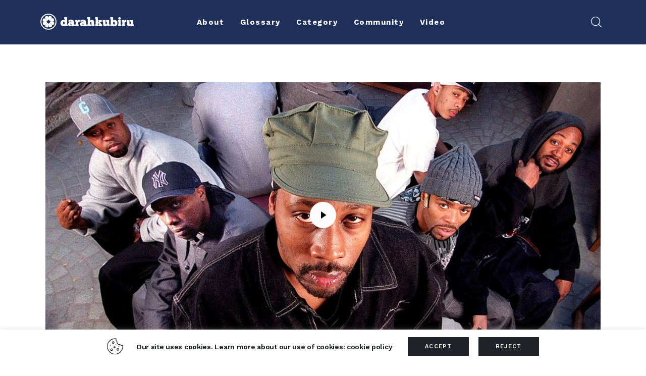

--- FILE ---
content_type: text/html; charset=UTF-8
request_url: https://darahkubiru.com/tag/denim-related/
body_size: 23267
content:
<!DOCTYPE html>
<html lang="en-US" class="no-js scheme_default">

<head>
    <meta name="google-site-verification" content="fDz6zjCVGEuhdFSDSfhs4BOzmXRPU2W-kLDl1m6V8YQ" />
    
		<meta charset="UTF-8">
		<meta name="viewport" content="width=device-width, initial-scale=1">
		<meta name="format-detection" content="telephone=no">
		<link rel="profile" href="//gmpg.org/xfn/11">
		<meta name='robots' content='index, follow, max-image-preview:large, max-snippet:-1, max-video-preview:-1' />

	<!-- This site is optimized with the Yoast SEO plugin v20.4 - https://yoast.com/wordpress/plugins/seo/ -->
	<title>denim related Archives - Darahkubiru</title>
	<meta name="description" content="Baca kumpulan artikel terbaru tentang denim related di Darahkubiru." />
	<link rel="canonical" href="https://darahkubiru.com/tag/denim-related/" />
	<link rel="next" href="https://darahkubiru.com/tag/denim-related/page/2/" />
	<meta property="og:locale" content="en_US" />
	<meta property="og:type" content="article" />
	<meta property="og:title" content="denim related Archives - Darahkubiru" />
	<meta property="og:description" content="Baca kumpulan artikel terbaru tentang denim related di Darahkubiru." />
	<meta property="og:url" content="https://darahkubiru.com/tag/denim-related/" />
	<meta property="og:site_name" content="Darahkubiru" />
	<meta name="twitter:card" content="summary_large_image" />
	<meta name="twitter:site" content="@darahkubiru" />
	<script type="application/ld+json" class="yoast-schema-graph">{"@context":"https://schema.org","@graph":[{"@type":"CollectionPage","@id":"https://darahkubiru.com/tag/denim-related/","url":"https://darahkubiru.com/tag/denim-related/","name":"denim related Archives - Darahkubiru","isPartOf":{"@id":"https://darahkubiru.com/#website"},"primaryImageOfPage":{"@id":"https://darahkubiru.com/tag/denim-related/#primaryimage"},"image":{"@id":"https://darahkubiru.com/tag/denim-related/#primaryimage"},"thumbnailUrl":"https://darahkubiru.com/wp-content/uploads/2023/12/wu-tang-clan-9088076f-b08b-47e1-b513-9ea6b6074bdb.jpg","description":"Baca kumpulan artikel terbaru tentang denim related di Darahkubiru.","breadcrumb":{"@id":"https://darahkubiru.com/tag/denim-related/#breadcrumb"},"inLanguage":"en-US"},{"@type":"ImageObject","inLanguage":"en-US","@id":"https://darahkubiru.com/tag/denim-related/#primaryimage","url":"https://darahkubiru.com/wp-content/uploads/2023/12/wu-tang-clan-9088076f-b08b-47e1-b513-9ea6b6074bdb.jpg","contentUrl":"https://darahkubiru.com/wp-content/uploads/2023/12/wu-tang-clan-9088076f-b08b-47e1-b513-9ea6b6074bdb.jpg","width":1401,"height":788},{"@type":"BreadcrumbList","@id":"https://darahkubiru.com/tag/denim-related/#breadcrumb","itemListElement":[{"@type":"ListItem","position":1,"name":"Home","item":"https://darahkubiru.com/"},{"@type":"ListItem","position":2,"name":"denim related"}]},{"@type":"WebSite","@id":"https://darahkubiru.com/#website","url":"https://darahkubiru.com/","name":"Darahkubiru","description":"","publisher":{"@id":"https://darahkubiru.com/#organization"},"potentialAction":[{"@type":"SearchAction","target":{"@type":"EntryPoint","urlTemplate":"https://darahkubiru.com/?s={search_term_string}"},"query-input":"required name=search_term_string"}],"inLanguage":"en-US"},{"@type":"Organization","@id":"https://darahkubiru.com/#organization","name":"Darahkubiru","url":"https://darahkubiru.com/","logo":{"@type":"ImageObject","inLanguage":"en-US","@id":"https://darahkubiru.com/#/schema/logo/image/","url":"https://darahkubiru.com/wp-content/uploads/2020/11/db-logogramtype-trans-w-01-1.png","contentUrl":"https://darahkubiru.com/wp-content/uploads/2020/11/db-logogramtype-trans-w-01-1.png","width":680,"height":118,"caption":"Darahkubiru"},"image":{"@id":"https://darahkubiru.com/#/schema/logo/image/"},"sameAs":["https://www.facebook.com/darahkubiru/","https://twitter.com/darahkubiru","https://www.instagram.com/darahkubiru/"]}]}</script>
	<!-- / Yoast SEO plugin. -->


<link rel='dns-prefetch' href='//www.googletagmanager.com' />
<link rel='dns-prefetch' href='//fonts.googleapis.com' />
<link rel='dns-prefetch' href='//s.w.org' />
<link rel="alternate" type="application/rss+xml" title="Darahkubiru &raquo; Feed" href="https://darahkubiru.com/feed/" />
<link rel="alternate" type="application/rss+xml" title="Darahkubiru &raquo; Comments Feed" href="https://darahkubiru.com/comments/feed/" />
<link rel="alternate" type="application/rss+xml" title="Darahkubiru &raquo; denim related Tag Feed" href="https://darahkubiru.com/tag/denim-related/feed/" />
			<meta property="og:type" content="website" />
			<meta property="og:site_name" content="Darahkubiru" />
			<meta property="og:description" content="" />
							<meta property="og:image" content="//darahkubiru.com/wp-content/uploads/2022/04/db-logogramtype-trans-w-01.png" />
				<link property="stylesheet" rel='stylesheet' id='sgr-css'  href='https://darahkubiru.com/wp-content/plugins/simple-google-recaptcha/sgr.css?ver=1663758031' type='text/css' media='all' />
<link property="stylesheet" rel='stylesheet' id='trx_addons-icons-css'  href='https://darahkubiru.com/wp-content/plugins/trx_addons/css/font-icons/css/trx_addons_icons.css' type='text/css' media='all' />
<link property="stylesheet" rel='stylesheet' id='kicker-font-google_fonts-css'  href='https://fonts.googleapis.com/css2?family=Open+Sans:ital,wght@0,300;0,400;0,600;0,700;0,800;1,300;1,400;1,600;1,700;1,800&#038;family=Work+Sans:ital,wght@0,100;0,200;0,300;0,400;0,500;0,600;0,700;0,800;0,900;1,100;1,200;1,300;1,400;1,500;1,600;1,700;1,800;1,900&#038;subset=latin,latin-ext&#038;display=swap' type='text/css' media='all' />
<link property="stylesheet" rel='stylesheet' id='kicker-fontello-css'  href='https://darahkubiru.com/wp-content/themes/kicker/skins/military/css/font-icons/css/fontello.css' type='text/css' media='all' />
<link property="stylesheet" rel='stylesheet' id='sbi_styles-css'  href='https://darahkubiru.com/wp-content/plugins/instagram-feed-pro/css/sbi-styles.min.css?ver=5.12.1' type='text/css' media='all' />
<link property="stylesheet" rel='alternate stylesheet' id='powerkit-icons-css'  href='https://darahkubiru.com/wp-content/plugins/powerkit/assets/fonts/powerkit-icons.woff?ver=2.8.0' type='text/css' as='font' type='font/wof' crossorigin />
<link property="stylesheet" rel='stylesheet' id='powerkit-css'  href='https://darahkubiru.com/wp-content/plugins/powerkit/assets/css/powerkit.css?ver=2.8.0' type='text/css' media='all' />
<link property="stylesheet" rel='stylesheet' id='sweetalert2-css'  href='https://darahkubiru.com/wp-content/plugins/user-registration/assets/css/sweetalert2/sweetalert2.min.css?ver=10.16.7' type='text/css' media='all' />
<link property="stylesheet" rel='stylesheet' id='user-registration-general-css'  href='https://darahkubiru.com/wp-content/plugins/user-registration/assets/css/user-registration.css?ver=2.2.2' type='text/css' media='all' />
<link property="stylesheet" rel='stylesheet' id='user-registration-smallscreen-css'  href='https://darahkubiru.com/wp-content/plugins/user-registration/assets/css/user-registration-smallscreen.css?ver=2.2.2' type='text/css' media='only screen and (max-width: 768px)' />
<link property="stylesheet" rel='stylesheet' id='user-registration-my-account-layout-css'  href='https://darahkubiru.com/wp-content/plugins/user-registration/assets/css/my-account-layout.css?ver=2.2.2' type='text/css' media='all' />
<link property="stylesheet" rel='stylesheet' id='wp-block-library-css'  href='https://darahkubiru.com/wp-includes/css/dist/block-library/style.min.css?ver=6.0.11' type='text/css' media='all' />
<style id='global-styles-inline-css' type='text/css'>
body{--wp--preset--color--black: #000000;--wp--preset--color--cyan-bluish-gray: #abb8c3;--wp--preset--color--white: #ffffff;--wp--preset--color--pale-pink: #f78da7;--wp--preset--color--vivid-red: #cf2e2e;--wp--preset--color--luminous-vivid-orange: #ff6900;--wp--preset--color--luminous-vivid-amber: #fcb900;--wp--preset--color--light-green-cyan: #7bdcb5;--wp--preset--color--vivid-green-cyan: #00d084;--wp--preset--color--pale-cyan-blue: #8ed1fc;--wp--preset--color--vivid-cyan-blue: #0693e3;--wp--preset--color--vivid-purple: #9b51e0;--wp--preset--color--bg-color: #ffffff;--wp--preset--color--bd-color: #EAEAEA;--wp--preset--color--bd-hover: #D2D4D4;--wp--preset--color--text-dark: #000000;--wp--preset--color--text-light: #AAA8A5;--wp--preset--color--text-link: #E5431C;--wp--preset--color--text-hover: #DE340B;--wp--preset--color--text-link-2: #E5431C;--wp--preset--color--text-hover-2: #DE340B;--wp--preset--color--text-link-3: #C5A48E;--wp--preset--color--text-hover-3: #AB8E7A;--wp--preset--gradient--vivid-cyan-blue-to-vivid-purple: linear-gradient(135deg,rgba(6,147,227,1) 0%,rgb(155,81,224) 100%);--wp--preset--gradient--light-green-cyan-to-vivid-green-cyan: linear-gradient(135deg,rgb(122,220,180) 0%,rgb(0,208,130) 100%);--wp--preset--gradient--luminous-vivid-amber-to-luminous-vivid-orange: linear-gradient(135deg,rgba(252,185,0,1) 0%,rgba(255,105,0,1) 100%);--wp--preset--gradient--luminous-vivid-orange-to-vivid-red: linear-gradient(135deg,rgba(255,105,0,1) 0%,rgb(207,46,46) 100%);--wp--preset--gradient--very-light-gray-to-cyan-bluish-gray: linear-gradient(135deg,rgb(238,238,238) 0%,rgb(169,184,195) 100%);--wp--preset--gradient--cool-to-warm-spectrum: linear-gradient(135deg,rgb(74,234,220) 0%,rgb(151,120,209) 20%,rgb(207,42,186) 40%,rgb(238,44,130) 60%,rgb(251,105,98) 80%,rgb(254,248,76) 100%);--wp--preset--gradient--blush-light-purple: linear-gradient(135deg,rgb(255,206,236) 0%,rgb(152,150,240) 100%);--wp--preset--gradient--blush-bordeaux: linear-gradient(135deg,rgb(254,205,165) 0%,rgb(254,45,45) 50%,rgb(107,0,62) 100%);--wp--preset--gradient--luminous-dusk: linear-gradient(135deg,rgb(255,203,112) 0%,rgb(199,81,192) 50%,rgb(65,88,208) 100%);--wp--preset--gradient--pale-ocean: linear-gradient(135deg,rgb(255,245,203) 0%,rgb(182,227,212) 50%,rgb(51,167,181) 100%);--wp--preset--gradient--electric-grass: linear-gradient(135deg,rgb(202,248,128) 0%,rgb(113,206,126) 100%);--wp--preset--gradient--midnight: linear-gradient(135deg,rgb(2,3,129) 0%,rgb(40,116,252) 100%);--wp--preset--duotone--dark-grayscale: url('#wp-duotone-dark-grayscale');--wp--preset--duotone--grayscale: url('#wp-duotone-grayscale');--wp--preset--duotone--purple-yellow: url('#wp-duotone-purple-yellow');--wp--preset--duotone--blue-red: url('#wp-duotone-blue-red');--wp--preset--duotone--midnight: url('#wp-duotone-midnight');--wp--preset--duotone--magenta-yellow: url('#wp-duotone-magenta-yellow');--wp--preset--duotone--purple-green: url('#wp-duotone-purple-green');--wp--preset--duotone--blue-orange: url('#wp-duotone-blue-orange');--wp--preset--font-size--small: 13px;--wp--preset--font-size--medium: 20px;--wp--preset--font-size--large: 36px;--wp--preset--font-size--x-large: 42px;}.has-black-color{color: var(--wp--preset--color--black) !important;}.has-cyan-bluish-gray-color{color: var(--wp--preset--color--cyan-bluish-gray) !important;}.has-white-color{color: var(--wp--preset--color--white) !important;}.has-pale-pink-color{color: var(--wp--preset--color--pale-pink) !important;}.has-vivid-red-color{color: var(--wp--preset--color--vivid-red) !important;}.has-luminous-vivid-orange-color{color: var(--wp--preset--color--luminous-vivid-orange) !important;}.has-luminous-vivid-amber-color{color: var(--wp--preset--color--luminous-vivid-amber) !important;}.has-light-green-cyan-color{color: var(--wp--preset--color--light-green-cyan) !important;}.has-vivid-green-cyan-color{color: var(--wp--preset--color--vivid-green-cyan) !important;}.has-pale-cyan-blue-color{color: var(--wp--preset--color--pale-cyan-blue) !important;}.has-vivid-cyan-blue-color{color: var(--wp--preset--color--vivid-cyan-blue) !important;}.has-vivid-purple-color{color: var(--wp--preset--color--vivid-purple) !important;}.has-black-background-color{background-color: var(--wp--preset--color--black) !important;}.has-cyan-bluish-gray-background-color{background-color: var(--wp--preset--color--cyan-bluish-gray) !important;}.has-white-background-color{background-color: var(--wp--preset--color--white) !important;}.has-pale-pink-background-color{background-color: var(--wp--preset--color--pale-pink) !important;}.has-vivid-red-background-color{background-color: var(--wp--preset--color--vivid-red) !important;}.has-luminous-vivid-orange-background-color{background-color: var(--wp--preset--color--luminous-vivid-orange) !important;}.has-luminous-vivid-amber-background-color{background-color: var(--wp--preset--color--luminous-vivid-amber) !important;}.has-light-green-cyan-background-color{background-color: var(--wp--preset--color--light-green-cyan) !important;}.has-vivid-green-cyan-background-color{background-color: var(--wp--preset--color--vivid-green-cyan) !important;}.has-pale-cyan-blue-background-color{background-color: var(--wp--preset--color--pale-cyan-blue) !important;}.has-vivid-cyan-blue-background-color{background-color: var(--wp--preset--color--vivid-cyan-blue) !important;}.has-vivid-purple-background-color{background-color: var(--wp--preset--color--vivid-purple) !important;}.has-black-border-color{border-color: var(--wp--preset--color--black) !important;}.has-cyan-bluish-gray-border-color{border-color: var(--wp--preset--color--cyan-bluish-gray) !important;}.has-white-border-color{border-color: var(--wp--preset--color--white) !important;}.has-pale-pink-border-color{border-color: var(--wp--preset--color--pale-pink) !important;}.has-vivid-red-border-color{border-color: var(--wp--preset--color--vivid-red) !important;}.has-luminous-vivid-orange-border-color{border-color: var(--wp--preset--color--luminous-vivid-orange) !important;}.has-luminous-vivid-amber-border-color{border-color: var(--wp--preset--color--luminous-vivid-amber) !important;}.has-light-green-cyan-border-color{border-color: var(--wp--preset--color--light-green-cyan) !important;}.has-vivid-green-cyan-border-color{border-color: var(--wp--preset--color--vivid-green-cyan) !important;}.has-pale-cyan-blue-border-color{border-color: var(--wp--preset--color--pale-cyan-blue) !important;}.has-vivid-cyan-blue-border-color{border-color: var(--wp--preset--color--vivid-cyan-blue) !important;}.has-vivid-purple-border-color{border-color: var(--wp--preset--color--vivid-purple) !important;}.has-vivid-cyan-blue-to-vivid-purple-gradient-background{background: var(--wp--preset--gradient--vivid-cyan-blue-to-vivid-purple) !important;}.has-light-green-cyan-to-vivid-green-cyan-gradient-background{background: var(--wp--preset--gradient--light-green-cyan-to-vivid-green-cyan) !important;}.has-luminous-vivid-amber-to-luminous-vivid-orange-gradient-background{background: var(--wp--preset--gradient--luminous-vivid-amber-to-luminous-vivid-orange) !important;}.has-luminous-vivid-orange-to-vivid-red-gradient-background{background: var(--wp--preset--gradient--luminous-vivid-orange-to-vivid-red) !important;}.has-very-light-gray-to-cyan-bluish-gray-gradient-background{background: var(--wp--preset--gradient--very-light-gray-to-cyan-bluish-gray) !important;}.has-cool-to-warm-spectrum-gradient-background{background: var(--wp--preset--gradient--cool-to-warm-spectrum) !important;}.has-blush-light-purple-gradient-background{background: var(--wp--preset--gradient--blush-light-purple) !important;}.has-blush-bordeaux-gradient-background{background: var(--wp--preset--gradient--blush-bordeaux) !important;}.has-luminous-dusk-gradient-background{background: var(--wp--preset--gradient--luminous-dusk) !important;}.has-pale-ocean-gradient-background{background: var(--wp--preset--gradient--pale-ocean) !important;}.has-electric-grass-gradient-background{background: var(--wp--preset--gradient--electric-grass) !important;}.has-midnight-gradient-background{background: var(--wp--preset--gradient--midnight) !important;}.has-small-font-size{font-size: var(--wp--preset--font-size--small) !important;}.has-medium-font-size{font-size: var(--wp--preset--font-size--medium) !important;}.has-large-font-size{font-size: var(--wp--preset--font-size--large) !important;}.has-x-large-font-size{font-size: var(--wp--preset--font-size--x-large) !important;}
</style>
<link property="stylesheet" rel='stylesheet' id='advanced-popups-css'  href='https://darahkubiru.com/wp-content/plugins/advanced-popups/public/css/advanced-popups-public.css?ver=1.1.3' type='text/css' media='all' />
<link property="stylesheet" rel='stylesheet' id='cookie-law-info-css'  href='https://darahkubiru.com/wp-content/plugins/cookie-law-info/public/css/cookie-law-info-public.css?ver=2.1.2' type='text/css' media='all' />
<link property="stylesheet" rel='stylesheet' id='cookie-law-info-gdpr-css'  href='https://darahkubiru.com/wp-content/plugins/cookie-law-info/public/css/cookie-law-info-gdpr.css?ver=2.1.2' type='text/css' media='all' />
<link property="stylesheet" rel='stylesheet' id='powerkit-author-box-css'  href='https://darahkubiru.com/wp-content/plugins/powerkit/modules/author-box/public/css/public-powerkit-author-box.css?ver=2.8.0' type='text/css' media='all' />
<link property="stylesheet" rel='stylesheet' id='powerkit-social-links-css'  href='https://darahkubiru.com/wp-content/plugins/powerkit/modules/social-links/public/css/public-powerkit-social-links.css?ver=2.8.0' type='text/css' media='all' />
<link property="stylesheet" rel='stylesheet' id='powerkit-twitter-css'  href='https://darahkubiru.com/wp-content/plugins/powerkit/modules/twitter/public/css/public-powerkit-twitter.css?ver=2.8.0' type='text/css' media='all' />
<link property="stylesheet" rel='stylesheet' id='magnific-popup-css'  href='https://darahkubiru.com/wp-content/plugins/trx_addons/js/magnific/magnific-popup.min.css' type='text/css' media='all' />
<link property="stylesheet" rel='stylesheet' id='trx-popup-style-css'  href='https://darahkubiru.com/wp-content/plugins/trx_popup/css/style.css' type='text/css' media='all' />
<link property="stylesheet" rel='stylesheet' id='trx-popup-custom-css'  href='https://darahkubiru.com/wp-content/plugins/trx_popup/css/custom.css' type='text/css' media='all' />
<link property="stylesheet" rel='stylesheet' id='trx-popup-stylesheet-css'  href='https://darahkubiru.com/wp-content/plugins/trx_popup/css/fonts/Inter/stylesheet.css' type='text/css' media='all' />
<link property="stylesheet" rel='stylesheet' id='wpcf7-redirect-script-frontend-css'  href='https://darahkubiru.com/wp-content/plugins/wpcf7-redirect/build/css/wpcf7-redirect-frontend.min.css?ver=6.0.11' type='text/css' media='all' />
<link property="stylesheet" rel='stylesheet' id='kicker-style-css'  href='https://darahkubiru.com/wp-content/themes/kicker/style.css?ver=6.0.11' type='text/css' media='all' />
<link property="stylesheet" rel='stylesheet' id='trx_addons-css'  href='https://darahkubiru.com/wp-content/plugins/trx_addons/css/__styles.css' type='text/css' media='all' />
<link property="stylesheet" rel='stylesheet' id='trx_addons-sc_content-css'  href='https://darahkubiru.com/wp-content/plugins/trx_addons/components/shortcodes/content/content.css' type='text/css' media='all' />
<link property="stylesheet" rel='stylesheet' id='trx_addons-sc_content-responsive-css'  href='https://darahkubiru.com/wp-content/plugins/trx_addons/components/shortcodes/content/content.responsive.css' type='text/css' media='(max-width:1439px)' />
<link property="stylesheet" rel='stylesheet' id='trx_addons-animations-css'  href='https://darahkubiru.com/wp-content/plugins/trx_addons/css/trx_addons.animations.css' type='text/css' media='all' />
<link property="stylesheet" rel='stylesheet' id='elementor-icons-css'  href='https://darahkubiru.com/wp-content/plugins/elementor/assets/lib/eicons/css/elementor-icons.min.css?ver=5.16.0' type='text/css' media='all' />
<link property="stylesheet" rel='stylesheet' id='elementor-frontend-legacy-css'  href='https://darahkubiru.com/wp-content/plugins/elementor/assets/css/frontend-legacy.min.css?ver=3.7.7' type='text/css' media='all' />
<link property="stylesheet" rel='stylesheet' id='elementor-frontend-css'  href='https://darahkubiru.com/wp-content/plugins/elementor/assets/css/frontend.min.css?ver=3.7.7' type='text/css' media='all' />
<link property="stylesheet" rel='stylesheet' id='elementor-post-11782-css'  href='https://darahkubiru.com/wp-content/uploads/elementor/css/post-11782.css?ver=1663758065' type='text/css' media='all' />
<link property="stylesheet" rel='stylesheet' id='google-fonts-1-css'  href='https://fonts.googleapis.com/css?family=Roboto%3A100%2C100italic%2C200%2C200italic%2C300%2C300italic%2C400%2C400italic%2C500%2C500italic%2C600%2C600italic%2C700%2C700italic%2C800%2C800italic%2C900%2C900italic%7CRoboto+Slab%3A100%2C100italic%2C200%2C200italic%2C300%2C300italic%2C400%2C400italic%2C500%2C500italic%2C600%2C600italic%2C700%2C700italic%2C800%2C800italic%2C900%2C900italic&#038;display=block&#038;ver=6.0.11' type='text/css' media='all' />
<link property="stylesheet" rel='stylesheet' id='wpgdprc-front-css-css'  href='https://darahkubiru.com/wp-content/plugins/wp-gdpr-compliance/Assets/css/front.css?ver=1663758018' type='text/css' media='all' />
<style id='wpgdprc-front-css-inline-css' type='text/css'>
:root{--wp-gdpr--bar--background-color: #000000;--wp-gdpr--bar--color: #ffffff;--wp-gdpr--button--background-color: #000000;--wp-gdpr--button--background-color--darken: #000000;--wp-gdpr--button--color: #ffffff;}
</style>
<link property="stylesheet" rel='stylesheet' id='mediaelement-css'  href='https://darahkubiru.com/wp-includes/js/mediaelement/mediaelementplayer-legacy.min.css?ver=4.2.16' type='text/css' media='all' />
<link property="stylesheet" rel='stylesheet' id='wp-mediaelement-css'  href='https://darahkubiru.com/wp-includes/js/mediaelement/wp-mediaelement.min.css?ver=6.0.11' type='text/css' media='all' />
<link property="stylesheet" rel='stylesheet' id='kicker-skin-military-css'  href='https://darahkubiru.com/wp-content/themes/kicker/skins/military/css/style.css' type='text/css' media='all' />
<link property="stylesheet" rel='stylesheet' id='kicker-gutenberg-css'  href='https://darahkubiru.com/wp-content/themes/kicker/skins/military/css/__gutenberg.css' type='text/css' media='all' />
<link property="stylesheet" rel='stylesheet' id='kicker-plugins-css'  href='https://darahkubiru.com/wp-content/themes/kicker/skins/military/css/__plugins.css' type='text/css' media='all' />
<link property="stylesheet" rel='stylesheet' id='kicker-powerkit-css'  href='https://darahkubiru.com/wp-content/themes/kicker/skins/military/plugins/powerkit/powerkit.css' type='text/css' media='all' />
<link property="stylesheet" rel='stylesheet' id='kicker-custom-css'  href='https://darahkubiru.com/wp-content/themes/kicker/skins/military/css/__custom.css' type='text/css' media='all' />
<link property="stylesheet" rel='stylesheet' id='kicker-child-css'  href='https://darahkubiru.com/wp-content/themes/kicker-child/style.css' type='text/css' media='all' />
<link property="stylesheet" rel='stylesheet' id='trx_addons-responsive-css'  href='https://darahkubiru.com/wp-content/plugins/trx_addons/css/__responsive.css' type='text/css' media='(max-width:1439px)' />
<link property="stylesheet" rel='stylesheet' id='kicker-gutenberg-responsive-css'  href='https://darahkubiru.com/wp-content/themes/kicker/skins/military/css/__gutenberg_responsive.css' type='text/css' media='(max-width:1679px)' />
<link property="stylesheet" rel='stylesheet' id='kicker-responsive-css'  href='https://darahkubiru.com/wp-content/themes/kicker/skins/military/css/__responsive.css' type='text/css' media='(max-width:1679px)' />
<script type='text/javascript' src='https://darahkubiru.com/wp-includes/js/jquery/jquery.min.js?ver=3.6.0' id='jquery-core-js'></script>
<script type='text/javascript' src='https://darahkubiru.com/wp-includes/js/jquery/jquery-migrate.min.js?ver=3.3.2' id='jquery-migrate-js'></script>
<link rel="https://api.w.org/" href="https://darahkubiru.com/wp-json/" /><link rel="alternate" type="application/json" href="https://darahkubiru.com/wp-json/wp/v2/tags/582" /><link rel="EditURI" type="application/rsd+xml" title="RSD" href="https://darahkubiru.com/xmlrpc.php?rsd" />
<link rel="wlwmanifest" type="application/wlwmanifest+xml" href="https://darahkubiru.com/wp-includes/wlwmanifest.xml" /> 
<meta name="generator" content="WordPress 6.0.11" />
		<link rel="preload" href="https://darahkubiru.com/wp-content/plugins/advanced-popups/fonts/advanced-popups-icons.woff" as="font" type="font/woff" crossorigin>
		<meta name="generator" content="Site Kit by Google 1.83.0" />
<!-- Google AdSense snippet added by Site Kit -->
<meta name="google-adsense-platform-account" content="ca-host-pub-2644536267352236">
<meta name="google-adsense-platform-domain" content="sitekit.withgoogle.com">
<!-- End Google AdSense snippet added by Site Kit -->
<link rel="icon" href="https://darahkubiru.com/wp-content/uploads/2020/12/cropped-db-favicon-32x32.png" sizes="32x32" />
<link rel="icon" href="https://darahkubiru.com/wp-content/uploads/2020/12/cropped-db-favicon-192x192.png" sizes="192x192" />
<link rel="apple-touch-icon" href="https://darahkubiru.com/wp-content/uploads/2020/12/cropped-db-favicon-180x180.png" />
<meta name="msapplication-TileImage" content="https://darahkubiru.com/wp-content/uploads/2020/12/cropped-db-favicon-270x270.png" />
		<style type="text/css" id="wp-custom-css">
			/* Author's Page */
/* Read More */
.post_layout_excerpt>.post_content p:last-child {
	display:none;
}
/* End */
/* Home Page */
/* Comment Icon */
a.post_meta_item.post_meta_comments.icon-comment-light.inited {
	display: none;
}
/* On Recent Video */
.comments.post_meta_item.icon-comment-light {
		display: none;
}
/* End */
.form-submission-input {
    display: flex;
    margin: 15px 0;
}

.form-submission-input label {
    width: 25%;
    color: #fff;
}

.form-submission-input .titikdua {
    color: #fff;
    width: 2%;
}

.form-submission-input .wpcf7-form-control-wrap {
    width: 100%;
}

.form-submission-submit {
    text-align: center;
}

.form-submission-submit .wpcf7-submit {
    width: 100%
}

.form-submission .wpcf7-response-output {
  margin: 15px auto !important;
  display: table;
}

.custom-btn-style {
  background: none !important;
  border: none !important;
}

.page-id-11970 .page_content_wrap, .page-id-11844 .page_content_wrap, .page-id-11972 .page_content_wrap {
	padding: 0 !important;
}

#header-sticky .elementor-column-wrap.elementor-element-populated {
  width: 100% !important;
	padding: 0
}

@media screen and (max-width: 900px) {

    .content_wrap,
    .elementor-container {
        margin: 0 !important;
        width: 100% !important;
    }

    .elementor-column-wrap {
        padding: 10px !important;
    }

    .titikdua {
        display: none;
    }

    .form-submission-input {
        flex-direction: column !important;
    }

    .form-submission-input label {
        width: 100% !important;
        text-align: center
    }
}

.widget.widget_media_image {
  text-align: center;
}		</style>
		<script>window.dzsvg_settings= {dzsvg_site_url: "https://darahkubiru.com/",version: "12.22",ajax_url: "https://darahkubiru.com/wp-admin/admin-ajax.php",deeplink_str: "the-video", debug_mode:"off", merge_social_into_one:"off"}; window.dzsvg_site_url="https://darahkubiru.com";window.dzsvg_plugin_url="https://darahkubiru.com/wp-content/plugins/dzs-videogallery/";</script>
<style>.elementor-11710 .elementor-element.elementor-element-5e15d35:not(.elementor-motion-effects-element-type-background), .elementor-11710 .elementor-element.elementor-element-5e15d35 > .elementor-motion-effects-container > .elementor-motion-effects-layer{background-color:#000000;}.elementor-11710 .elementor-element.elementor-element-5e15d35{transition:background 0.3s, border 0.3s, border-radius 0.3s, box-shadow 0.3s;}.elementor-11710 .elementor-element.elementor-element-5e15d35 > .elementor-background-overlay{transition:background 0.3s, border-radius 0.3s, opacity 0.3s;}.elementor-11710 .elementor-element.elementor-element-7a0e2ba{text-align:center;}.elementor-11710 .elementor-element.elementor-element-72e52f5 > .elementor-container > .elementor-row > .elementor-column > .elementor-column-wrap > .elementor-widget-wrap{align-content:center;align-items:center;}.elementor-11710 .elementor-element.elementor-element-72e52f5:not(.elementor-motion-effects-element-type-background), .elementor-11710 .elementor-element.elementor-element-72e52f5 > .elementor-motion-effects-container > .elementor-motion-effects-layer{background-color:#1F315A;}.elementor-11710 .elementor-element.elementor-element-72e52f5{transition:background 0.3s, border 0.3s, border-radius 0.3s, box-shadow 0.3s;}.elementor-11710 .elementor-element.elementor-element-72e52f5 > .elementor-background-overlay{transition:background 0.3s, border-radius 0.3s, opacity 0.3s;}.elementor-11710 .elementor-element.elementor-element-fbb25a5 > .elementor-element-populated{transition:background 0.3s, border 0.3s, border-radius 0.3s, box-shadow 0.3s;}.elementor-11710 .elementor-element.elementor-element-fbb25a5 > .elementor-element-populated > .elementor-background-overlay{transition:background 0.3s, border-radius 0.3s, opacity 0.3s;}.elementor-11710 .elementor-element.elementor-element-f026e7f > .elementor-widget-container{margin:-3px 0px 0px 0px;}.elementor-11710 .elementor-element.elementor-element-037ed51 > .elementor-element-populated.elementor-column-wrap{padding:6px 0px 6px 0px;}.elementor-11710 .elementor-element.elementor-element-037ed51 > .elementor-element-populated.elementor-widget-wrap{padding:6px 0px 6px 0px;}.elementor-11710 .elementor-element.elementor-element-083e379 > .elementor-widget-container{margin:0px 0px 0px 0px;}.elementor-11710 .elementor-element.elementor-element-103f9707:not(.elementor-motion-effects-element-type-background), .elementor-11710 .elementor-element.elementor-element-103f9707 > .elementor-motion-effects-container > .elementor-motion-effects-layer{background-color:#1F315A;}.elementor-11710 .elementor-element.elementor-element-103f9707 > .elementor-background-overlay{opacity:0.66;transition:background 0.3s, border-radius 0.3s, opacity 0.3s;}.elementor-11710 .elementor-element.elementor-element-103f9707{transition:background 0.3s, border 0.3s, border-radius 0.3s, box-shadow 0.3s;}.elementor-bc-flex-widget .elementor-11710 .elementor-element.elementor-element-584395b1.elementor-column .elementor-column-wrap{align-items:center;}.elementor-11710 .elementor-element.elementor-element-584395b1.elementor-column.elementor-element[data-element_type="column"] > .elementor-column-wrap.elementor-element-populated > .elementor-widget-wrap{align-content:center;align-items:center;}.elementor-11710 .elementor-element.elementor-element-584395b1.elementor-column > .elementor-column-wrap > .elementor-widget-wrap{justify-content:center;}.elementor-11710 .elementor-element.elementor-element-6cc9450 > .elementor-container > .elementor-row > .elementor-column > .elementor-column-wrap > .elementor-widget-wrap{align-content:center;align-items:center;}.elementor-11710 .elementor-element.elementor-element-6cc9450:not(.elementor-motion-effects-element-type-background), .elementor-11710 .elementor-element.elementor-element-6cc9450 > .elementor-motion-effects-container > .elementor-motion-effects-layer{background-color:#000000;}.elementor-11710 .elementor-element.elementor-element-6cc9450{transition:background 0.3s, border 0.3s, border-radius 0.3s, box-shadow 0.3s;}.elementor-11710 .elementor-element.elementor-element-6cc9450 > .elementor-background-overlay{transition:background 0.3s, border-radius 0.3s, opacity 0.3s;}.elementor-11710 .elementor-element.elementor-element-5c2cd1c3 > .elementor-container > .elementor-row > .elementor-column > .elementor-column-wrap > .elementor-widget-wrap{align-content:center;align-items:center;}.elementor-11710 .elementor-element.elementor-element-5c2cd1c3{padding:10px 25px 10px 25px;}.elementor-11710 .elementor-element.elementor-element-9ea8101 > .elementor-widget-container{margin:-2px 0px 0px 0px;}@media(max-width:767px){.elementor-11710 .elementor-element.elementor-element-fbb25a5{width:40%;}.elementor-11710 .elementor-element.elementor-element-037ed51{width:20%;}.elementor-11710 .elementor-element.elementor-element-c1c5b47{width:40%;}.elementor-11710 .elementor-element.elementor-element-5bfd6ca6{width:40%;}.elementor-11710 .elementor-element.elementor-element-76899ea8{width:20%;}.elementor-11710 .elementor-element.elementor-element-3e02613b > .elementor-widget-container{margin:3px 0px 0px 0px;}.elementor-11710 .elementor-element.elementor-element-1cd221ae{width:40%;}}@media(min-width:768px){.elementor-11710 .elementor-element.elementor-element-fbb25a5{width:18%;}.elementor-11710 .elementor-element.elementor-element-037ed51{width:63.333%;}.elementor-11710 .elementor-element.elementor-element-c1c5b47{width:18%;}.elementor-11710 .elementor-element.elementor-element-584395b1{width:100%;}.elementor-11710 .elementor-element.elementor-element-5bfd6ca6{width:15%;}.elementor-11710 .elementor-element.elementor-element-76899ea8{width:69.333%;}.elementor-11710 .elementor-element.elementor-element-1cd221ae{width:15%;}}@media(max-width:1024px) and (min-width:768px){.elementor-11710 .elementor-element.elementor-element-fbb25a5{width:17%;}.elementor-11710 .elementor-element.elementor-element-037ed51{width:66%;}.elementor-11710 .elementor-element.elementor-element-c1c5b47{width:17%;}}</style>
<style class="dzsvg-footer-css-init">.videogallery:not(.dzsvg-loaded) { opacity:0; }</style>
<style>.wp-container-2 {display: flex;gap: 0.5em;flex-wrap: wrap;align-items: center;}.wp-container-2 > * { margin: 0; }</style>
<style>.wp-container-4 {display: flex;gap: 0.5em;flex-wrap: wrap;align-items: center;}.wp-container-4 > * { margin: 0; }</style>
<style>.wp-container-6 {display: flex;gap: 0.5em;flex-wrap: wrap;align-items: center;}.wp-container-6 > * { margin: 0; }</style>
<style>.wp-container-8 {display: flex;gap: 0.5em;flex-wrap: wrap;align-items: center;}.wp-container-8 > * { margin: 0; }</style>
<style>.wp-container-10 {display: flex;gap: 0.5em;flex-wrap: wrap;align-items: center;}.wp-container-10 > * { margin: 0; }</style>
<style>.wp-container-12 {display: flex;gap: 0.5em;flex-wrap: wrap;align-items: center;}.wp-container-12 > * { margin: 0; }</style>
<style>.wp-container-14 {display: flex;gap: 0.5em;flex-wrap: wrap;align-items: center;}.wp-container-14 > * { margin: 0; }</style>
<style>.wp-container-16 {display: flex;gap: 0.5em;flex-wrap: wrap;align-items: center;}.wp-container-16 > * { margin: 0; }</style>
<style>.wp-container-18 {display: flex;gap: 0.5em;flex-wrap: wrap;align-items: center;}.wp-container-18 > * { margin: 0; }</style>
<style>.wp-container-20 {display: flex;gap: 0.5em;flex-wrap: wrap;align-items: center;}.wp-container-20 > * { margin: 0; }</style>
<style>.wp-container-22 {display: flex;gap: 0.5em;flex-wrap: wrap;align-items: center;}.wp-container-22 > * { margin: 0; }</style>
<style>.wp-container-24 {display: flex;gap: 0.5em;flex-wrap: wrap;align-items: center;}.wp-container-24 > * { margin: 0; }</style>
<style>.wp-container-26 {display: flex;gap: 0.5em;flex-wrap: wrap;align-items: center;}.wp-container-26 > * { margin: 0; }</style>
<style>.wp-container-28 {display: flex;gap: 0.5em;flex-wrap: wrap;align-items: center;}.wp-container-28 > * { margin: 0; }</style>
<style>.wp-container-30 {display: flex;gap: 0.5em;flex-wrap: wrap;align-items: center;}.wp-container-30 > * { margin: 0; }</style>
<style>.wp-container-32 {display: flex;gap: 0.5em;flex-wrap: wrap;align-items: center;}.wp-container-32 > * { margin: 0; }</style>
<style>.wp-container-34 {display: flex;gap: 0.5em;flex-wrap: wrap;align-items: center;}.wp-container-34 > * { margin: 0; }</style>
<style>.wp-container-36 {display: flex;gap: 0.5em;flex-wrap: wrap;align-items: center;}.wp-container-36 > * { margin: 0; }</style>
<style>.wp-container-38 {display: flex;gap: 0.5em;flex-wrap: wrap;align-items: center;}.wp-container-38 > * { margin: 0; }</style>
<style>.wp-container-40 {display: flex;gap: 0.5em;flex-wrap: wrap;align-items: center;}.wp-container-40 > * { margin: 0; }</style>
<style>.wp-container-42 {display: flex;gap: 0.5em;flex-wrap: wrap;align-items: center;}.wp-container-42 > * { margin: 0; }</style>
<style>.wp-container-44 {display: flex;gap: 0.5em;flex-wrap: wrap;align-items: center;}.wp-container-44 > * { margin: 0; }</style>
<style>.wp-container-46 {display: flex;gap: 0.5em;flex-wrap: wrap;align-items: center;}.wp-container-46 > * { margin: 0; }</style>
<style>.wp-container-48 {display: flex;gap: 0.5em;flex-wrap: wrap;align-items: center;}.wp-container-48 > * { margin: 0; }</style>
<style>.wp-container-50 {display: flex;gap: 0.5em;flex-wrap: wrap;align-items: center;}.wp-container-50 > * { margin: 0; }</style>
<style>.wp-container-52 {display: flex;gap: 0.5em;flex-wrap: wrap;align-items: center;}.wp-container-52 > * { margin: 0; }</style>
<style>.wp-container-54 {display: flex;gap: 0.5em;flex-wrap: wrap;align-items: center;}.wp-container-54 > * { margin: 0; }</style>
<style>.wp-container-56 {display: flex;gap: 0.5em;flex-wrap: wrap;align-items: center;}.wp-container-56 > * { margin: 0; }</style>
<style>.wp-container-58 {display: flex;gap: 0.5em;flex-wrap: wrap;align-items: center;}.wp-container-58 > * { margin: 0; }</style>
<style>.wp-container-60 {display: flex;gap: 0.5em;flex-wrap: wrap;align-items: center;}.wp-container-60 > * { margin: 0; }</style>
<style>.wp-container-62 {display: flex;gap: 0.5em;flex-wrap: wrap;align-items: center;}.wp-container-62 > * { margin: 0; }</style>
<style>.wp-container-64 {display: flex;gap: 0.5em;flex-wrap: wrap;align-items: center;}.wp-container-64 > * { margin: 0; }</style>
<style>.wp-container-66 {display: flex;gap: 0.5em;flex-wrap: wrap;align-items: center;}.wp-container-66 > * { margin: 0; }</style>
<style>.wp-container-68 {display: flex;gap: 0.5em;flex-wrap: wrap;align-items: center;}.wp-container-68 > * { margin: 0; }</style>
<style>.wp-container-70 {display: flex;gap: 0.5em;flex-wrap: wrap;align-items: center;}.wp-container-70 > * { margin: 0; }</style>
<style>.wp-container-72 {display: flex;gap: 0.5em;flex-wrap: wrap;align-items: center;}.wp-container-72 > * { margin: 0; }</style>
<style>.wp-container-74 {display: flex;gap: 0.5em;flex-wrap: wrap;align-items: center;}.wp-container-74 > * { margin: 0; }</style>
<style>.wp-container-76 {display: flex;gap: 0.5em;flex-wrap: wrap;align-items: center;}.wp-container-76 > * { margin: 0; }</style>
<style>.wp-container-78 {display: flex;gap: 0.5em;flex-wrap: wrap;align-items: center;}.wp-container-78 > * { margin: 0; }</style>
<style>.wp-container-80 {display: flex;gap: 0.5em;flex-wrap: wrap;align-items: center;}.wp-container-80 > * { margin: 0; }</style>
<style> .wp-block-gallery-1{ --wp--style--unstable-gallery-gap: var( --wp--style--gallery-gap-default, var( --gallery-block--gutter-size, var( --wp--style--block-gap, 0.5em ) ) ); gap: var( --wp--style--gallery-gap-default, var( --gallery-block--gutter-size, var( --wp--style--block-gap, 0.5em ) ) )}</style>
<style> .wp-block-gallery-3{ --wp--style--unstable-gallery-gap: var( --wp--style--gallery-gap-default, var( --gallery-block--gutter-size, var( --wp--style--block-gap, 0.5em ) ) ); gap: var( --wp--style--gallery-gap-default, var( --gallery-block--gutter-size, var( --wp--style--block-gap, 0.5em ) ) )}</style>
<style> .wp-block-gallery-5{ --wp--style--unstable-gallery-gap: var( --wp--style--gallery-gap-default, var( --gallery-block--gutter-size, var( --wp--style--block-gap, 0.5em ) ) ); gap: var( --wp--style--gallery-gap-default, var( --gallery-block--gutter-size, var( --wp--style--block-gap, 0.5em ) ) )}</style>
<style> .wp-block-gallery-7{ --wp--style--unstable-gallery-gap: var( --wp--style--gallery-gap-default, var( --gallery-block--gutter-size, var( --wp--style--block-gap, 0.5em ) ) ); gap: var( --wp--style--gallery-gap-default, var( --gallery-block--gutter-size, var( --wp--style--block-gap, 0.5em ) ) )}</style>
<style> .wp-block-gallery-9{ --wp--style--unstable-gallery-gap: var( --wp--style--gallery-gap-default, var( --gallery-block--gutter-size, var( --wp--style--block-gap, 0.5em ) ) ); gap: var( --wp--style--gallery-gap-default, var( --gallery-block--gutter-size, var( --wp--style--block-gap, 0.5em ) ) )}</style>
<style> .wp-block-gallery-11{ --wp--style--unstable-gallery-gap: var( --wp--style--gallery-gap-default, var( --gallery-block--gutter-size, var( --wp--style--block-gap, 0.5em ) ) ); gap: var( --wp--style--gallery-gap-default, var( --gallery-block--gutter-size, var( --wp--style--block-gap, 0.5em ) ) )}</style>
<style> .wp-block-gallery-13{ --wp--style--unstable-gallery-gap: var( --wp--style--gallery-gap-default, var( --gallery-block--gutter-size, var( --wp--style--block-gap, 0.5em ) ) ); gap: var( --wp--style--gallery-gap-default, var( --gallery-block--gutter-size, var( --wp--style--block-gap, 0.5em ) ) )}</style>
<style> .wp-block-gallery-15{ --wp--style--unstable-gallery-gap: var( --wp--style--gallery-gap-default, var( --gallery-block--gutter-size, var( --wp--style--block-gap, 0.5em ) ) ); gap: var( --wp--style--gallery-gap-default, var( --gallery-block--gutter-size, var( --wp--style--block-gap, 0.5em ) ) )}</style>
<style> .wp-block-gallery-17{ --wp--style--unstable-gallery-gap: var( --wp--style--gallery-gap-default, var( --gallery-block--gutter-size, var( --wp--style--block-gap, 0.5em ) ) ); gap: var( --wp--style--gallery-gap-default, var( --gallery-block--gutter-size, var( --wp--style--block-gap, 0.5em ) ) )}</style>
<style> .wp-block-gallery-19{ --wp--style--unstable-gallery-gap: var( --wp--style--gallery-gap-default, var( --gallery-block--gutter-size, var( --wp--style--block-gap, 0.5em ) ) ); gap: var( --wp--style--gallery-gap-default, var( --gallery-block--gutter-size, var( --wp--style--block-gap, 0.5em ) ) )}</style>
<style> .wp-block-gallery-21{ --wp--style--unstable-gallery-gap: var( --wp--style--gallery-gap-default, var( --gallery-block--gutter-size, var( --wp--style--block-gap, 0.5em ) ) ); gap: var( --wp--style--gallery-gap-default, var( --gallery-block--gutter-size, var( --wp--style--block-gap, 0.5em ) ) )}</style>
<style> .wp-block-gallery-23{ --wp--style--unstable-gallery-gap: var( --wp--style--gallery-gap-default, var( --gallery-block--gutter-size, var( --wp--style--block-gap, 0.5em ) ) ); gap: var( --wp--style--gallery-gap-default, var( --gallery-block--gutter-size, var( --wp--style--block-gap, 0.5em ) ) )}</style>
<style> .wp-block-gallery-25{ --wp--style--unstable-gallery-gap: var( --wp--style--gallery-gap-default, var( --gallery-block--gutter-size, var( --wp--style--block-gap, 0.5em ) ) ); gap: var( --wp--style--gallery-gap-default, var( --gallery-block--gutter-size, var( --wp--style--block-gap, 0.5em ) ) )}</style>
<style> .wp-block-gallery-27{ --wp--style--unstable-gallery-gap: var( --wp--style--gallery-gap-default, var( --gallery-block--gutter-size, var( --wp--style--block-gap, 0.5em ) ) ); gap: var( --wp--style--gallery-gap-default, var( --gallery-block--gutter-size, var( --wp--style--block-gap, 0.5em ) ) )}</style>
<style> .wp-block-gallery-29{ --wp--style--unstable-gallery-gap: var( --wp--style--gallery-gap-default, var( --gallery-block--gutter-size, var( --wp--style--block-gap, 0.5em ) ) ); gap: var( --wp--style--gallery-gap-default, var( --gallery-block--gutter-size, var( --wp--style--block-gap, 0.5em ) ) )}</style>
<style> .wp-block-gallery-31{ --wp--style--unstable-gallery-gap: var( --wp--style--gallery-gap-default, var( --gallery-block--gutter-size, var( --wp--style--block-gap, 0.5em ) ) ); gap: var( --wp--style--gallery-gap-default, var( --gallery-block--gutter-size, var( --wp--style--block-gap, 0.5em ) ) )}</style>
<style> .wp-block-gallery-33{ --wp--style--unstable-gallery-gap: var( --wp--style--gallery-gap-default, var( --gallery-block--gutter-size, var( --wp--style--block-gap, 0.5em ) ) ); gap: var( --wp--style--gallery-gap-default, var( --gallery-block--gutter-size, var( --wp--style--block-gap, 0.5em ) ) )}</style>
<style> .wp-block-gallery-35{ --wp--style--unstable-gallery-gap: var( --wp--style--gallery-gap-default, var( --gallery-block--gutter-size, var( --wp--style--block-gap, 0.5em ) ) ); gap: var( --wp--style--gallery-gap-default, var( --gallery-block--gutter-size, var( --wp--style--block-gap, 0.5em ) ) )}</style>
<style> .wp-block-gallery-37{ --wp--style--unstable-gallery-gap: var( --wp--style--gallery-gap-default, var( --gallery-block--gutter-size, var( --wp--style--block-gap, 0.5em ) ) ); gap: var( --wp--style--gallery-gap-default, var( --gallery-block--gutter-size, var( --wp--style--block-gap, 0.5em ) ) )}</style>
<style> .wp-block-gallery-39{ --wp--style--unstable-gallery-gap: var( --wp--style--gallery-gap-default, var( --gallery-block--gutter-size, var( --wp--style--block-gap, 0.5em ) ) ); gap: var( --wp--style--gallery-gap-default, var( --gallery-block--gutter-size, var( --wp--style--block-gap, 0.5em ) ) )}</style>
<style> .wp-block-gallery-41{ --wp--style--unstable-gallery-gap: var( --wp--style--gallery-gap-default, var( --gallery-block--gutter-size, var( --wp--style--block-gap, 0.5em ) ) ); gap: var( --wp--style--gallery-gap-default, var( --gallery-block--gutter-size, var( --wp--style--block-gap, 0.5em ) ) )}</style>
<style> .wp-block-gallery-43{ --wp--style--unstable-gallery-gap: var( --wp--style--gallery-gap-default, var( --gallery-block--gutter-size, var( --wp--style--block-gap, 0.5em ) ) ); gap: var( --wp--style--gallery-gap-default, var( --gallery-block--gutter-size, var( --wp--style--block-gap, 0.5em ) ) )}</style>
<style> .wp-block-gallery-45{ --wp--style--unstable-gallery-gap: var( --wp--style--gallery-gap-default, var( --gallery-block--gutter-size, var( --wp--style--block-gap, 0.5em ) ) ); gap: var( --wp--style--gallery-gap-default, var( --gallery-block--gutter-size, var( --wp--style--block-gap, 0.5em ) ) )}</style>
<style> .wp-block-gallery-47{ --wp--style--unstable-gallery-gap: var( --wp--style--gallery-gap-default, var( --gallery-block--gutter-size, var( --wp--style--block-gap, 0.5em ) ) ); gap: var( --wp--style--gallery-gap-default, var( --gallery-block--gutter-size, var( --wp--style--block-gap, 0.5em ) ) )}</style>
<style> .wp-block-gallery-49{ --wp--style--unstable-gallery-gap: var( --wp--style--gallery-gap-default, var( --gallery-block--gutter-size, var( --wp--style--block-gap, 0.5em ) ) ); gap: var( --wp--style--gallery-gap-default, var( --gallery-block--gutter-size, var( --wp--style--block-gap, 0.5em ) ) )}</style>
<style> .wp-block-gallery-51{ --wp--style--unstable-gallery-gap: var( --wp--style--gallery-gap-default, var( --gallery-block--gutter-size, var( --wp--style--block-gap, 0.5em ) ) ); gap: var( --wp--style--gallery-gap-default, var( --gallery-block--gutter-size, var( --wp--style--block-gap, 0.5em ) ) )}</style>
<style> .wp-block-gallery-53{ --wp--style--unstable-gallery-gap: var( --wp--style--gallery-gap-default, var( --gallery-block--gutter-size, var( --wp--style--block-gap, 0.5em ) ) ); gap: var( --wp--style--gallery-gap-default, var( --gallery-block--gutter-size, var( --wp--style--block-gap, 0.5em ) ) )}</style>
<style> .wp-block-gallery-55{ --wp--style--unstable-gallery-gap: var( --wp--style--gallery-gap-default, var( --gallery-block--gutter-size, var( --wp--style--block-gap, 0.5em ) ) ); gap: var( --wp--style--gallery-gap-default, var( --gallery-block--gutter-size, var( --wp--style--block-gap, 0.5em ) ) )}</style>
<style> .wp-block-gallery-57{ --wp--style--unstable-gallery-gap: var( --wp--style--gallery-gap-default, var( --gallery-block--gutter-size, var( --wp--style--block-gap, 0.5em ) ) ); gap: var( --wp--style--gallery-gap-default, var( --gallery-block--gutter-size, var( --wp--style--block-gap, 0.5em ) ) )}</style>
<style> .wp-block-gallery-59{ --wp--style--unstable-gallery-gap: var( --wp--style--gallery-gap-default, var( --gallery-block--gutter-size, var( --wp--style--block-gap, 0.5em ) ) ); gap: var( --wp--style--gallery-gap-default, var( --gallery-block--gutter-size, var( --wp--style--block-gap, 0.5em ) ) )}</style>
<style> .wp-block-gallery-61{ --wp--style--unstable-gallery-gap: var( --wp--style--gallery-gap-default, var( --gallery-block--gutter-size, var( --wp--style--block-gap, 0.5em ) ) ); gap: var( --wp--style--gallery-gap-default, var( --gallery-block--gutter-size, var( --wp--style--block-gap, 0.5em ) ) )}</style>
<style> .wp-block-gallery-63{ --wp--style--unstable-gallery-gap: var( --wp--style--gallery-gap-default, var( --gallery-block--gutter-size, var( --wp--style--block-gap, 0.5em ) ) ); gap: var( --wp--style--gallery-gap-default, var( --gallery-block--gutter-size, var( --wp--style--block-gap, 0.5em ) ) )}</style>
<style> .wp-block-gallery-65{ --wp--style--unstable-gallery-gap: var( --wp--style--gallery-gap-default, var( --gallery-block--gutter-size, var( --wp--style--block-gap, 0.5em ) ) ); gap: var( --wp--style--gallery-gap-default, var( --gallery-block--gutter-size, var( --wp--style--block-gap, 0.5em ) ) )}</style>
<style> .wp-block-gallery-67{ --wp--style--unstable-gallery-gap: var( --wp--style--gallery-gap-default, var( --gallery-block--gutter-size, var( --wp--style--block-gap, 0.5em ) ) ); gap: var( --wp--style--gallery-gap-default, var( --gallery-block--gutter-size, var( --wp--style--block-gap, 0.5em ) ) )}</style>
<style> .wp-block-gallery-69{ --wp--style--unstable-gallery-gap: var( --wp--style--gallery-gap-default, var( --gallery-block--gutter-size, var( --wp--style--block-gap, 0.5em ) ) ); gap: var( --wp--style--gallery-gap-default, var( --gallery-block--gutter-size, var( --wp--style--block-gap, 0.5em ) ) )}</style>
<style> .wp-block-gallery-71{ --wp--style--unstable-gallery-gap: var( --wp--style--gallery-gap-default, var( --gallery-block--gutter-size, var( --wp--style--block-gap, 0.5em ) ) ); gap: var( --wp--style--gallery-gap-default, var( --gallery-block--gutter-size, var( --wp--style--block-gap, 0.5em ) ) )}</style>
<style> .wp-block-gallery-73{ --wp--style--unstable-gallery-gap: var( --wp--style--gallery-gap-default, var( --gallery-block--gutter-size, var( --wp--style--block-gap, 0.5em ) ) ); gap: var( --wp--style--gallery-gap-default, var( --gallery-block--gutter-size, var( --wp--style--block-gap, 0.5em ) ) )}</style>
<style> .wp-block-gallery-75{ --wp--style--unstable-gallery-gap: var( --wp--style--gallery-gap-default, var( --gallery-block--gutter-size, var( --wp--style--block-gap, 0.5em ) ) ); gap: var( --wp--style--gallery-gap-default, var( --gallery-block--gutter-size, var( --wp--style--block-gap, 0.5em ) ) )}</style>
<style> .wp-block-gallery-77{ --wp--style--unstable-gallery-gap: var( --wp--style--gallery-gap-default, var( --gallery-block--gutter-size, var( --wp--style--block-gap, 0.5em ) ) ); gap: var( --wp--style--gallery-gap-default, var( --gallery-block--gutter-size, var( --wp--style--block-gap, 0.5em ) ) )}</style>
<style> .wp-block-gallery-79{ --wp--style--unstable-gallery-gap: var( --wp--style--gallery-gap-default, var( --gallery-block--gutter-size, var( --wp--style--block-gap, 0.5em ) ) ); gap: var( --wp--style--gallery-gap-default, var( --gallery-block--gutter-size, var( --wp--style--block-gap, 0.5em ) ) )}</style>
<link property="stylesheet" rel='stylesheet' id='elementor-post-11710-css'  href='https://darahkubiru.com/wp-content/uploads/elementor/css/post-11710.css?ver=1696413035' type='text/css' media='all' />
<link property="stylesheet" rel='stylesheet' id='dzsvg_playlist-css'  href='https://darahkubiru.com/wp-content/plugins/dzs-videogallery/videogallery/vgallery.css?ver=12.22' type='text/css' media='all' />
<link property="stylesheet" rel='stylesheet' id='cookie-law-info-table-css'  href='https://darahkubiru.com/wp-content/plugins/cookie-law-info/public/css/cookie-law-info-table.css?ver=2.1.2' type='text/css' media='all' />
<link property="stylesheet" rel='stylesheet' id='e-animations-css'  href='https://darahkubiru.com/wp-content/plugins/elementor/assets/lib/animations/animations.min.css?ver=3.7.7' type='text/css' media='all' />
</head>

<body data-rsssl=1 class="archive tag tag-denim-related tag-582 wp-custom-logo allow_lazy_load user-registration-page skin_military scheme_default blog_mode_tag body_style_wide  is_stream blog_style_excerpt sidebar_hide expand_content trx_addons_present header_type_custom header_style_header-custom-11710 header_position_default menu_side_ no_layout fixed_blocks_sticky elementor-default elementor-kit-11782">

    <svg xmlns="http://www.w3.org/2000/svg" viewBox="0 0 0 0" width="0" height="0" focusable="false" role="none" style="visibility: hidden; position: absolute; left: -9999px; overflow: hidden;" ><defs><filter id="wp-duotone-dark-grayscale"><feColorMatrix color-interpolation-filters="sRGB" type="matrix" values=" .299 .587 .114 0 0 .299 .587 .114 0 0 .299 .587 .114 0 0 .299 .587 .114 0 0 " /><feComponentTransfer color-interpolation-filters="sRGB" ><feFuncR type="table" tableValues="0 0.49803921568627" /><feFuncG type="table" tableValues="0 0.49803921568627" /><feFuncB type="table" tableValues="0 0.49803921568627" /><feFuncA type="table" tableValues="1 1" /></feComponentTransfer><feComposite in2="SourceGraphic" operator="in" /></filter></defs></svg><svg xmlns="http://www.w3.org/2000/svg" viewBox="0 0 0 0" width="0" height="0" focusable="false" role="none" style="visibility: hidden; position: absolute; left: -9999px; overflow: hidden;" ><defs><filter id="wp-duotone-grayscale"><feColorMatrix color-interpolation-filters="sRGB" type="matrix" values=" .299 .587 .114 0 0 .299 .587 .114 0 0 .299 .587 .114 0 0 .299 .587 .114 0 0 " /><feComponentTransfer color-interpolation-filters="sRGB" ><feFuncR type="table" tableValues="0 1" /><feFuncG type="table" tableValues="0 1" /><feFuncB type="table" tableValues="0 1" /><feFuncA type="table" tableValues="1 1" /></feComponentTransfer><feComposite in2="SourceGraphic" operator="in" /></filter></defs></svg><svg xmlns="http://www.w3.org/2000/svg" viewBox="0 0 0 0" width="0" height="0" focusable="false" role="none" style="visibility: hidden; position: absolute; left: -9999px; overflow: hidden;" ><defs><filter id="wp-duotone-purple-yellow"><feColorMatrix color-interpolation-filters="sRGB" type="matrix" values=" .299 .587 .114 0 0 .299 .587 .114 0 0 .299 .587 .114 0 0 .299 .587 .114 0 0 " /><feComponentTransfer color-interpolation-filters="sRGB" ><feFuncR type="table" tableValues="0.54901960784314 0.98823529411765" /><feFuncG type="table" tableValues="0 1" /><feFuncB type="table" tableValues="0.71764705882353 0.25490196078431" /><feFuncA type="table" tableValues="1 1" /></feComponentTransfer><feComposite in2="SourceGraphic" operator="in" /></filter></defs></svg><svg xmlns="http://www.w3.org/2000/svg" viewBox="0 0 0 0" width="0" height="0" focusable="false" role="none" style="visibility: hidden; position: absolute; left: -9999px; overflow: hidden;" ><defs><filter id="wp-duotone-blue-red"><feColorMatrix color-interpolation-filters="sRGB" type="matrix" values=" .299 .587 .114 0 0 .299 .587 .114 0 0 .299 .587 .114 0 0 .299 .587 .114 0 0 " /><feComponentTransfer color-interpolation-filters="sRGB" ><feFuncR type="table" tableValues="0 1" /><feFuncG type="table" tableValues="0 0.27843137254902" /><feFuncB type="table" tableValues="0.5921568627451 0.27843137254902" /><feFuncA type="table" tableValues="1 1" /></feComponentTransfer><feComposite in2="SourceGraphic" operator="in" /></filter></defs></svg><svg xmlns="http://www.w3.org/2000/svg" viewBox="0 0 0 0" width="0" height="0" focusable="false" role="none" style="visibility: hidden; position: absolute; left: -9999px; overflow: hidden;" ><defs><filter id="wp-duotone-midnight"><feColorMatrix color-interpolation-filters="sRGB" type="matrix" values=" .299 .587 .114 0 0 .299 .587 .114 0 0 .299 .587 .114 0 0 .299 .587 .114 0 0 " /><feComponentTransfer color-interpolation-filters="sRGB" ><feFuncR type="table" tableValues="0 0" /><feFuncG type="table" tableValues="0 0.64705882352941" /><feFuncB type="table" tableValues="0 1" /><feFuncA type="table" tableValues="1 1" /></feComponentTransfer><feComposite in2="SourceGraphic" operator="in" /></filter></defs></svg><svg xmlns="http://www.w3.org/2000/svg" viewBox="0 0 0 0" width="0" height="0" focusable="false" role="none" style="visibility: hidden; position: absolute; left: -9999px; overflow: hidden;" ><defs><filter id="wp-duotone-magenta-yellow"><feColorMatrix color-interpolation-filters="sRGB" type="matrix" values=" .299 .587 .114 0 0 .299 .587 .114 0 0 .299 .587 .114 0 0 .299 .587 .114 0 0 " /><feComponentTransfer color-interpolation-filters="sRGB" ><feFuncR type="table" tableValues="0.78039215686275 1" /><feFuncG type="table" tableValues="0 0.94901960784314" /><feFuncB type="table" tableValues="0.35294117647059 0.47058823529412" /><feFuncA type="table" tableValues="1 1" /></feComponentTransfer><feComposite in2="SourceGraphic" operator="in" /></filter></defs></svg><svg xmlns="http://www.w3.org/2000/svg" viewBox="0 0 0 0" width="0" height="0" focusable="false" role="none" style="visibility: hidden; position: absolute; left: -9999px; overflow: hidden;" ><defs><filter id="wp-duotone-purple-green"><feColorMatrix color-interpolation-filters="sRGB" type="matrix" values=" .299 .587 .114 0 0 .299 .587 .114 0 0 .299 .587 .114 0 0 .299 .587 .114 0 0 " /><feComponentTransfer color-interpolation-filters="sRGB" ><feFuncR type="table" tableValues="0.65098039215686 0.40392156862745" /><feFuncG type="table" tableValues="0 1" /><feFuncB type="table" tableValues="0.44705882352941 0.4" /><feFuncA type="table" tableValues="1 1" /></feComponentTransfer><feComposite in2="SourceGraphic" operator="in" /></filter></defs></svg><svg xmlns="http://www.w3.org/2000/svg" viewBox="0 0 0 0" width="0" height="0" focusable="false" role="none" style="visibility: hidden; position: absolute; left: -9999px; overflow: hidden;" ><defs><filter id="wp-duotone-blue-orange"><feColorMatrix color-interpolation-filters="sRGB" type="matrix" values=" .299 .587 .114 0 0 .299 .587 .114 0 0 .299 .587 .114 0 0 .299 .587 .114 0 0 " /><feComponentTransfer color-interpolation-filters="sRGB" ><feFuncR type="table" tableValues="0.098039215686275 1" /><feFuncG type="table" tableValues="0 0.66274509803922" /><feFuncB type="table" tableValues="0.84705882352941 0.41960784313725" /><feFuncA type="table" tableValues="1 1" /></feComponentTransfer><feComposite in2="SourceGraphic" operator="in" /></filter></defs></svg>
    <div class="body_wrap"
        >

        
        <div class="page_wrap"
            >

            
                        <a class="kicker_skip_link skip_to_content_link" href="#content_skip_link_anchor"
                tabindex="1">Skip to content</a>
                        <a class="kicker_skip_link skip_to_footer_link" href="#footer_skip_link_anchor"
                tabindex="1">Skip to footer</a>

            <header class="top_panel top_panel_custom top_panel_custom_11710 top_panel_custom_darahkubiru				 without_bg_image">
			<div data-elementor-type="cpt_layouts" data-elementor-id="11710" class="elementor elementor-11710">
						<div class="elementor-inner">
				<div class="elementor-section-wrap">
									<section class="elementor-section elementor-top-section elementor-element elementor-element-5e15d35 elementor-section-full_width elementor-section-stretched sc_layouts_row sc_layouts_row_type_compact sc_layouts_hide_on_wide sc_layouts_hide_on_desktop sc_layouts_hide_on_notebook sc_layouts_hide_on_tablet sc_layouts_hide_on_mobile elementor-section-height-default elementor-section-height-default sc_fly_static" data-id="5e15d35" data-element_type="section" data-settings="{&quot;stretch_section&quot;:&quot;section-stretched&quot;,&quot;background_background&quot;:&quot;classic&quot;}">
						<div class="elementor-container elementor-column-gap-extended">
							<div class="elementor-row">
					<div class="elementor-column elementor-col-100 elementor-top-column elementor-element elementor-element-1a41379 sc_inner_width_none sc_content_align_inherit sc_layouts_column_icons_position_left sc_fly_static" data-id="1a41379" data-element_type="column">
			<div class="elementor-column-wrap elementor-element-populated">
							<div class="elementor-widget-wrap">
						<div class="sc_layouts_item elementor-element elementor-element-7a0e2ba sc_fly_static elementor-widget elementor-widget-image" data-id="7a0e2ba" data-element_type="widget" data-widget_type="image.default">
				<div class="elementor-widget-container">
								<div class="elementor-image">
													<a href="https://magnum.id/ub/saparua/music/artikel/3-hal-yang-bisa-lo-pelajari-dari-kebersamaan-anak-metal?utm_source=Darahkubiru&#038;utm_medium=referral&#038;utm_campaign=25-05-2021+DarahkubiruXMagnumFilter+Tactical+Brand+Engagement+Join&#038;utm_content=STD+728x90+TopBanner+Homepage+Desktop&#038;utm_term=Magnum+DarahkubiruxMagnumFilter&#038;utm_kxconfid=vfiixch55">
							<img src="https://darahkubiru.com/wp-content/plugins/trx_addons/components/lazy-load/images/placeholder.png" data-trx-lazyload-height style="height: 0;padding-top: 12.362637362637%" width="728" height="90" data-trx-lazyload-src="https://darahkubiru.com/wp-content/uploads/2022/04/bannerjuly-top-728x90_749b473b_lossy80.gif" class="attachment-full size-full" alt="" />								</a>
														</div>
						</div>
				</div>
						</div>
					</div>
		</div>
								</div>
					</div>
		</section>
				<section class="elementor-section elementor-top-section elementor-element elementor-element-72e52f5 elementor-section-full_width elementor-section-content-middle sc_layouts_row sc_layouts_row_type_compact scheme_dark elementor-section-height-default elementor-section-height-default sc_fly_static" data-id="72e52f5" data-element_type="section" data-settings="{&quot;background_background&quot;:&quot;classic&quot;}">
						<div class="elementor-container elementor-column-gap-default">
							<div class="elementor-row">
					<div class="elementor-column elementor-col-33 elementor-top-column elementor-element elementor-element-fbb25a5 sc_inner_width_none sc_content_align_inherit sc_layouts_column_icons_position_left sc_fly_static" data-id="fbb25a5" data-element_type="column" data-settings="{&quot;background_background&quot;:&quot;classic&quot;}">
			<div class="elementor-column-wrap elementor-element-populated">
							<div class="elementor-widget-wrap">
						<div class="sc_layouts_item elementor-element elementor-element-f026e7f sc_fly_static elementor-widget elementor-widget-image" data-id="f026e7f" data-element_type="widget" data-widget_type="image.default">
				<div class="elementor-widget-container">
								<div class="elementor-image">
													<a href="https://darahkubiru.com/">
							<img src="https://darahkubiru.com/wp-content/plugins/trx_addons/components/lazy-load/images/placeholder.png" data-trx-lazyload-height style="height: 0;padding-top: 17.333333333333%" width="300" height="52" data-trx-lazyload-src="https://darahkubiru.com/wp-content/uploads/2020/11/db-logogramtype-trans-w-01-1-300x52.png" class="attachment-medium size-medium" alt="Darahkubiru" />								</a>
														</div>
						</div>
				</div>
						</div>
					</div>
		</div>
				<div class="elementor-column elementor-col-33 elementor-top-column elementor-element elementor-element-037ed51 sc_layouts_column_align_center sc_layouts_column sc-mobile_content_align_inherit sc_inner_width_none sc_content_align_inherit sc_layouts_column_icons_position_left sc_fly_static" data-id="037ed51" data-element_type="column">
			<div class="elementor-column-wrap elementor-element-populated">
							<div class="elementor-widget-wrap">
						<div class="sc_layouts_item elementor-element elementor-element-083e379 sc_fly_static elementor-widget elementor-widget-trx_sc_layouts_menu" data-id="083e379" data-element_type="widget" data-widget_type="trx_sc_layouts_menu.default">
				<div class="elementor-widget-container">
			<div class="sc_layouts_iconed_text sc_layouts_menu_mobile_button">
		<a class="sc_layouts_item_link sc_layouts_iconed_text_link" href="#">
			<span class="sc_layouts_item_icon sc_layouts_iconed_text_icon">
				<span></span>
				<span></span>
				<span></span>
			</span>
			<span class="sc_layouts_iconed_text_text">Menu</span>
		</a>
	</div><nav class="sc_layouts_menu sc_layouts_menu_default sc_layouts_menu_dir_horizontal menu_hover_fade" data-animation-in="fadeIn" data-animation-out="fadeOut"		><ul id="menu_main" class="sc_layouts_menu_nav menu_main_nav"><li id="menu-item-12338" class="menu-item menu-item-type-post_type menu-item-object-page menu-item-12338"><a href="https://darahkubiru.com/pengantar/"><span>About</span></a></li><li id="menu-item-12083" class="menu-item menu-item-type-post_type menu-item-object-page menu-item-12083"><a href="https://darahkubiru.com/glossary/"><span>Glossary</span></a></li><li id="menu-item-16656" class="menu-item menu-item-type-custom menu-item-object-custom menu-item-has-children menu-item-16656"><a><span>Category</span></a>
<ul class="sub-menu"><li id="menu-item-12140" class="menu-item menu-item-type-taxonomy menu-item-object-category menu-item-12140"><a href="https://darahkubiru.com/category/denim-related/"><span>Denim Related</span></a></li><li id="menu-item-12141" class="menu-item menu-item-type-taxonomy menu-item-object-category menu-item-12141"><a href="https://darahkubiru.com/category/denim-reviews/"><span>Honest Reviews</span></a></li><li id="menu-item-12143" class="menu-item menu-item-type-taxonomy menu-item-object-category menu-item-12143"><a href="https://darahkubiru.com/category/styling-guide/"><span>Style</span></a></li><li id="menu-item-12144" class="menu-item menu-item-type-taxonomy menu-item-object-category menu-item-12144"><a href="https://darahkubiru.com/category/basic-knowledge/"><span>Basic Knowledge</span></a></li><li id="menu-item-12142" class="menu-item menu-item-type-taxonomy menu-item-object-category menu-item-12142"><a href="https://darahkubiru.com/category/local-brand/"><span>Local Brand</span></a></li></ul>
</li><li id="menu-item-12085" class="menu-item menu-item-type-post_type menu-item-object-page menu-item-12085"><a href="https://darahkubiru.com/community/"><span>Community</span></a></li><li id="menu-item-12082" class="menu-item menu-item-type-post_type menu-item-object-page menu-item-12082"><a href="https://darahkubiru.com/video-playlist-1/"><span>Video</span></a></li></ul></nav><!-- /.sc_layouts_menu -->		</div>
				</div>
						</div>
					</div>
		</div>
				<div class="elementor-column elementor-col-33 elementor-top-column elementor-element elementor-element-c1c5b47 sc_layouts_column_align_right sc_layouts_column sc_inner_width_none sc_content_align_inherit sc_layouts_column_icons_position_left sc_fly_static" data-id="c1c5b47" data-element_type="column">
			<div class="elementor-column-wrap elementor-element-populated">
							<div class="elementor-widget-wrap">
						<div class="sc_layouts_item elementor-element elementor-element-bcc0ca7 sc_fly_static elementor-widget elementor-widget-trx_sc_layouts_search" data-id="bcc0ca7" data-element_type="widget" data-widget_type="trx_sc_layouts_search.default">
				<div class="elementor-widget-container">
			<div class="sc_layouts_search" ><div class="search_wrap search_style_fullscreen layouts_search">
	<div class="search_form_wrap">
		<form role="search" method="get" class="search_form" action="https://darahkubiru.com/">
			<input type="hidden" value="" name="post_types">
			<input type="text" class="search_field" placeholder="Type here and hit enter" value="" name="s">
			<button type="submit" class="search_submit trx_addons_icon-search"></button>
		</form>		
					<a class="search_close trx_addons_button_close">
				<span class="trx_addons_button_close_icon"></span>
			</a>
			</div>
	</div></div>		</div>
				</div>
				<div class="sc_layouts_item elementor-element elementor-element-8d6d3fe sc_layouts_hide_on_tablet sc_layouts_hide_on_mobile sc_layouts_hide_on_wide sc_layouts_hide_on_desktop sc_layouts_hide_on_notebook sc_fly_static elementor-widget elementor-widget-html" data-id="8d6d3fe" data-element_type="widget" data-widget_type="html.default">
				<div class="elementor-widget-container">
			<form action="https://darahkubiru.com/wp-content/plugins/allaccess/logout.php">
    <input class="button-darbir logout-darbir" type="submit" value="Logout" name="Login" style="margin:0 5px">
</form>		</div>
				</div>
						</div>
					</div>
		</div>
								</div>
					</div>
		</section>
				<section class="elementor-section elementor-top-section elementor-element elementor-element-103f9707 sc_layouts_row_fixed sc_layouts_row_fixed_always sc_layouts_row_hide_unfixed elementor-section-full_width elementor-section-stretched elementor-section-height-default elementor-section-height-default sc_fly_static" data-id="103f9707" data-element_type="section" id="header-sticky" data-settings="{&quot;background_background&quot;:&quot;classic&quot;,&quot;stretch_section&quot;:&quot;section-stretched&quot;}">
							<div class="elementor-background-overlay"></div>
							<div class="elementor-container elementor-column-gap-default">
							<div class="elementor-row">
					<div class="elementor-column elementor-col-100 elementor-top-column elementor-element elementor-element-584395b1 sc_inner_width_1_1 sc_content_align_center sc_layouts_column_icons_position_left sc_fly_static" data-id="584395b1" data-element_type="column">
			<div class="elementor-column-wrap elementor-element-populated">
							<div class="elementor-widget-wrap">
						<section class="elementor-section elementor-inner-section elementor-element elementor-element-6cc9450 elementor-section-content-middle sc_layouts_hide_on_wide sc_layouts_hide_on_desktop sc_layouts_hide_on_notebook sc_layouts_hide_on_tablet sc_layouts_hide_on_mobile elementor-section-boxed elementor-section-height-default elementor-section-height-default sc_fly_static" data-id="6cc9450" data-element_type="section" id="topbar-sticky" data-settings="{&quot;background_background&quot;:&quot;classic&quot;}">
						<div class="elementor-container elementor-column-gap-default">
							<div class="elementor-row">
					<div class="elementor-column elementor-col-100 elementor-inner-column elementor-element elementor-element-a9d453b sc_inner_width_none sc_content_align_inherit sc_layouts_column_icons_position_left sc_fly_static" data-id="a9d453b" data-element_type="column">
			<div class="elementor-column-wrap elementor-element-populated">
							<div class="elementor-widget-wrap">
						<div class="sc_layouts_item elementor-element elementor-element-c4f3358 sc_fly_static elementor-widget elementor-widget-image" data-id="c4f3358" data-element_type="widget" data-widget_type="image.default">
				<div class="elementor-widget-container">
								<div class="elementor-image">
													<a href="https://magnum.id/ub/saparua/music/artikel/3-hal-yang-bisa-lo-pelajari-dari-kebersamaan-anak-metal?utm_source=Darahkubiru&#038;utm_medium=referral&#038;utm_campaign=25-05-2021+DarahkubiruXMagnumFilter+Tactical+Brand+Engagement+Join&#038;utm_content=STD+728x90+TopBanner+Homepage+Desktop&#038;utm_term=Magnum+DarahkubiruxMagnumFilter&#038;utm_kxconfid=vfiixch55">
							<img src="https://darahkubiru.com/wp-content/plugins/trx_addons/components/lazy-load/images/placeholder.png" data-trx-lazyload-height style="height: 0;padding-top: 12.362637362637%" width="728" height="90" data-trx-lazyload-src="https://darahkubiru.com/wp-content/uploads/2022/04/bannerjuly-top-728x90_749b473b_lossy80.gif" class="attachment-full size-full" alt="" />								</a>
														</div>
						</div>
				</div>
						</div>
					</div>
		</div>
								</div>
					</div>
		</section>
				<section class="elementor-section elementor-inner-section elementor-element elementor-element-5c2cd1c3 elementor-section-content-middle sc_layouts_row sc_layouts_row_type_compact elementor-section-full_width elementor-section-height-default elementor-section-height-default sc_fly_static" data-id="5c2cd1c3" data-element_type="section">
						<div class="elementor-container elementor-column-gap-extended">
							<div class="elementor-row">
					<div class="elementor-column elementor-col-33 elementor-inner-column elementor-element elementor-element-5bfd6ca6 sc_layouts_column_align_left sc_layouts_column sc_inner_width_none sc_content_align_inherit sc_layouts_column_icons_position_left sc_fly_static" data-id="5bfd6ca6" data-element_type="column">
			<div class="elementor-column-wrap elementor-element-populated">
							<div class="elementor-widget-wrap">
						<div class="sc_layouts_item elementor-element elementor-element-9ea8101 sc_fly_static elementor-widget elementor-widget-image" data-id="9ea8101" data-element_type="widget" data-widget_type="image.default">
				<div class="elementor-widget-container">
								<div class="elementor-image">
													<a href="https://darahkubiru.com/">
							<img src="https://darahkubiru.com/wp-content/plugins/trx_addons/components/lazy-load/images/placeholder.png" data-trx-lazyload-height style="height: 0;padding-top: 17.333333333333%" width="300" height="52" data-trx-lazyload-src="https://darahkubiru.com/wp-content/uploads/2020/11/db-logogramtype-trans-w-01-1-300x52.png" class="attachment-medium size-medium" alt="Darahkubiru" />								</a>
														</div>
						</div>
				</div>
						</div>
					</div>
		</div>
				<div class="elementor-column elementor-col-33 elementor-inner-column elementor-element elementor-element-76899ea8 sc_layouts_column_align_center sc_layouts_column sc_inner_width_none sc_content_align_inherit sc_layouts_column_icons_position_left sc_fly_static" data-id="76899ea8" data-element_type="column">
			<div class="elementor-column-wrap elementor-element-populated">
							<div class="elementor-widget-wrap">
						<div class="sc_layouts_item elementor-element elementor-element-3e02613b scheme_dark sc_fly_static elementor-widget elementor-widget-trx_sc_layouts_menu" data-id="3e02613b" data-element_type="widget" data-widget_type="trx_sc_layouts_menu.default">
				<div class="elementor-widget-container">
			<div class="sc_layouts_iconed_text sc_layouts_menu_mobile_button">
		<a class="sc_layouts_item_link sc_layouts_iconed_text_link" href="#">
			<span class="sc_layouts_item_icon sc_layouts_iconed_text_icon">
				<span></span>
				<span></span>
				<span></span>
			</span>
			<span class="sc_layouts_iconed_text_text">Menu</span>
		</a>
	</div><nav class="sc_layouts_menu sc_layouts_menu_default sc_layouts_menu_dir_horizontal menu_hover_fade" data-animation-in="fadeIn" data-animation-out="fadeOut"		><ul id="menu_mobile" class="sc_layouts_menu_nav menu_mobile_nav"><li class="menu-item menu-item-type-post_type menu-item-object-page menu-item-12338"><a href="https://darahkubiru.com/pengantar/"><span>About</span></a></li><li class="menu-item menu-item-type-post_type menu-item-object-page menu-item-12083"><a href="https://darahkubiru.com/glossary/"><span>Glossary</span></a></li><li class="menu-item menu-item-type-custom menu-item-object-custom menu-item-has-children menu-item-16656"><a><span>Category</span></a>
<ul class="sub-menu"><li class="menu-item menu-item-type-taxonomy menu-item-object-category menu-item-12140"><a href="https://darahkubiru.com/category/denim-related/"><span>Denim Related</span></a></li><li class="menu-item menu-item-type-taxonomy menu-item-object-category menu-item-12141"><a href="https://darahkubiru.com/category/denim-reviews/"><span>Honest Reviews</span></a></li><li class="menu-item menu-item-type-taxonomy menu-item-object-category menu-item-12143"><a href="https://darahkubiru.com/category/styling-guide/"><span>Style</span></a></li><li class="menu-item menu-item-type-taxonomy menu-item-object-category menu-item-12144"><a href="https://darahkubiru.com/category/basic-knowledge/"><span>Basic Knowledge</span></a></li><li class="menu-item menu-item-type-taxonomy menu-item-object-category menu-item-12142"><a href="https://darahkubiru.com/category/local-brand/"><span>Local Brand</span></a></li></ul>
</li><li class="menu-item menu-item-type-post_type menu-item-object-page menu-item-12085"><a href="https://darahkubiru.com/community/"><span>Community</span></a></li><li class="menu-item menu-item-type-post_type menu-item-object-page menu-item-12082"><a href="https://darahkubiru.com/video-playlist-1/"><span>Video</span></a></li></ul></nav><!-- /.sc_layouts_menu -->		</div>
				</div>
						</div>
					</div>
		</div>
				<div class="elementor-column elementor-col-33 elementor-inner-column elementor-element elementor-element-1cd221ae sc_content_align_right sc_layouts_column_align_right sc_layouts_column sc_inner_width_none sc_layouts_column_icons_position_left sc_fly_static" data-id="1cd221ae" data-element_type="column">
			<div class="elementor-column-wrap elementor-element-populated">
							<div class="elementor-widget-wrap">
						<div class="sc_layouts_item elementor-element elementor-element-3bf80e48 scheme_dark sc_fly_static elementor-widget elementor-widget-trx_sc_layouts_search" data-id="3bf80e48" data-element_type="widget" data-widget_type="trx_sc_layouts_search.default">
				<div class="elementor-widget-container">
			<div class="sc_layouts_search" ><div class="search_wrap search_style_fullscreen layouts_search">
	<div class="search_form_wrap">
		<form role="search" method="get" class="search_form" action="https://darahkubiru.com/">
			<input type="hidden" value="" name="post_types">
			<input type="text" class="search_field" placeholder="Type here and hit enter" value="" name="s">
			<button type="submit" class="search_submit trx_addons_icon-search"></button>
		</form>		
					<a class="search_close trx_addons_button_close">
				<span class="trx_addons_button_close_icon"></span>
			</a>
			</div>
	</div></div>		</div>
				</div>
				<div class="sc_layouts_item elementor-element elementor-element-434402f sc_layouts_hide_on_tablet sc_layouts_hide_on_mobile sc_layouts_hide_on_wide sc_layouts_hide_on_desktop sc_layouts_hide_on_notebook sc_fly_static elementor-widget elementor-widget-html" data-id="434402f" data-element_type="widget" data-widget_type="html.default">
				<div class="elementor-widget-container">
			<form action="https://darahkubiru.com/wp-content/plugins/allaccess/logout.php">
    <input class="button-darbir logout-darbir" type="submit" value="Logout" name="Login" style="margin:0 5px">
</form>		</div>
				</div>
						</div>
					</div>
		</div>
								</div>
					</div>
		</section>
						</div>
					</div>
		</div>
								</div>
					</div>
		</section>
									</div>
			</div>
					</div>
		</header>
<div class="menu_mobile_overlay"></div>
<div class="menu_mobile menu_mobile_fullscreen scheme_dark">
	<div class="menu_mobile_inner">
		<a class="menu_mobile_close theme_button_close" tabindex="0"><span class="theme_button_close_icon"></span></a>
		<a class="sc_layouts_logo" href="https://darahkubiru.com/">
		<img src="https://darahkubiru.com/wp-content/plugins/trx_addons/components/lazy-load/images/placeholder.png" data-trx-lazyload-height style="height: 0; padding-top: 17.352941176471%;" data-trx-lazyload-src="//darahkubiru.com/wp-content/uploads/2020/11/db-logogramtype-trans-w-01-1.png" alt="Darahkubiru" width="680" height="118">	</a>
	<nav class="menu_mobile_nav_area" itemscope="itemscope" itemtype="https://schema.org/SiteNavigationElement"><ul id="mobile-menu_mobile" class=" menu_mobile_nav"><li class="menu-item menu-item-type-post_type menu-item-object-page menu-item-12338"><a href="https://darahkubiru.com/pengantar/"><span>About</span></a></li><li class="menu-item menu-item-type-post_type menu-item-object-page menu-item-12083"><a href="https://darahkubiru.com/glossary/"><span>Glossary</span></a></li><li class="menu-item menu-item-type-custom menu-item-object-custom menu-item-has-children menu-item-16656"><a><span>Category</span></a>
<ul class="sub-menu"><li class="menu-item menu-item-type-taxonomy menu-item-object-category menu-item-12140"><a href="https://darahkubiru.com/category/denim-related/"><span>Denim Related</span></a></li><li class="menu-item menu-item-type-taxonomy menu-item-object-category menu-item-12141"><a href="https://darahkubiru.com/category/denim-reviews/"><span>Honest Reviews</span></a></li><li class="menu-item menu-item-type-taxonomy menu-item-object-category menu-item-12143"><a href="https://darahkubiru.com/category/styling-guide/"><span>Style</span></a></li><li class="menu-item menu-item-type-taxonomy menu-item-object-category menu-item-12144"><a href="https://darahkubiru.com/category/basic-knowledge/"><span>Basic Knowledge</span></a></li><li class="menu-item menu-item-type-taxonomy menu-item-object-category menu-item-12142"><a href="https://darahkubiru.com/category/local-brand/"><span>Local Brand</span></a></li></ul>
</li><li class="menu-item menu-item-type-post_type menu-item-object-page menu-item-12085"><a href="https://darahkubiru.com/community/"><span>Community</span></a></li><li class="menu-item menu-item-type-post_type menu-item-object-page menu-item-12082"><a href="https://darahkubiru.com/video-playlist-1/"><span>Video</span></a></li></ul></nav><div class="search_wrap search_style_normal search_mobile">
	<div class="search_form_wrap">
		<form role="search" method="get" class="search_form" action="https://darahkubiru.com/">
			<input type="hidden" value="" name="post_types">
			<input type="text" class="search_field" placeholder="Type here and hit enter" value="" name="s">
			<button type="submit" class="search_submit trx_addons_icon-search"></button>
		</form>		
			</div>
	</div><div class="socials_mobile"><a target="_blank" href="https://www.facebook.com/darahkubiru/" class="social_item social_item_style_icons sc_icon_type_icons social_item_type_icons"><span class="social_icon social_icon_facebook-1" style=""><span class="icon-facebook-1"></span></span></a><a target="_blank" href="https://twitter.com/darahkubiru" class="social_item social_item_style_icons sc_icon_type_icons social_item_type_icons"><span class="social_icon social_icon_twitter-1" style=""><span class="icon-twitter-1"></span></span></a><a target="_blank" href="https://www.youtube.com/channel/UChVDJgoGbt3xniPXtXrteug" class="social_item social_item_style_icons sc_icon_type_icons social_item_type_icons"><span class="social_icon social_icon_youtube-1" style=""><span class="icon-youtube-1"></span></span></a><a target="_blank" href="https://www.instagram.com/darahkubiru/" class="social_item social_item_style_icons sc_icon_type_icons social_item_type_icons"><span class="social_icon social_icon_instagram" style=""><span class="icon-instagram"></span></span></a></div>	</div>
</div>

            
            <div class="page_content_wrap" >
                                <div class="content_wrap">

                    <div class="content">
                                                <a id="content_skip_link_anchor" class="kicker_skip_link_anchor" href="#"></a>
                        			<div class="posts_container excerpt_wrap excerpt_1">
			<article id="post-26554" data-post-id="26554"
	class="post_item post_item_container post_layout_excerpt post_format_video post-26554 post type-post status-publish format-video has-post-thumbnail hentry category-basic-knowledge category-darahkubiru-style category-denim-related category-lifestyle category-news category-pop-culture tag-denim tag-denim-related tag-fashion tag-hip-hop tag-lifestyle tag-pop-culture post_format-post-format-video">
	<div class="post_featured with_thumb hover_inherit hover_play"><img src="https://darahkubiru.com/wp-content/plugins/trx_addons/components/lazy-load/images/placeholder.png" data-trx-lazyload-height style="height: 0; padding-top: 47.751937984496%;" width="1290" height="616" data-trx-lazyload-src="https://darahkubiru.com/wp-content/uploads/2023/12/wu-tang-clan-9088076f-b08b-47e1-b513-9ea6b6074bdb-1290x616.jpg" class="attachment-kicker-thumb-huge size-kicker-thumb-huge wp-post-image" alt="" />						<div class="mask"></div>
									<a href="https://darahkubiru.com/representasi-popularitas-denim-dan-karya-dari-sang-masterpiece/"  aria-hidden="true" class="icons"></a>
											<div class="post_video_hover" data-video="&lt;iframe title=&quot;NIRVANA - MTV VMA, 1993. [LEGENDADO &amp; COMPLETO]&quot; width=&quot;1290&quot; height=&quot;726&quot; src=&quot;https://www.youtube.com/embed/jfJALgXfsAM?feature=oembed&amp;autoplay=1&quot; frameborder=&quot;0&quot; allow=&quot;accelerometer; autoplay; clipboard-write; encrypted-media; gyroscope; picture-in-picture; web-share&quot; allowfullscreen&gt;&lt;/iframe&gt;"></div>
															<div class="post_video video_frame">
															</div>
							</div>		<div class="post_header entry-header">
							<div class="post_category"><div class="post_meta"><span class="post_meta_item post_categories"><a href="https://darahkubiru.com/category/basic-knowledge/" rel="category tag">Basic Knowledge</a> <a href="https://darahkubiru.com/category/darahkubiru-style/" rel="category tag">Darahkubiru Style</a> <a href="https://darahkubiru.com/category/denim-related/" rel="category tag">Denim Related</a> <a href="https://darahkubiru.com/category/lifestyle/" rel="category tag">Lifestyle</a> <a href="https://darahkubiru.com/category/news/" rel="category tag">News</a> <a href="https://darahkubiru.com/category/pop-culture/" rel="category tag">Pop Culture</a></span></div></div>
				<h1 class="post_title entry-title h1"><a href="https://darahkubiru.com/representasi-popularitas-denim-dan-karya-dari-sang-masterpiece/" rel="bookmark">Representasi Popularitas Denim dan Karya dari Sang Masterpiece!</a></h1>		</div><!-- .post_header -->
		<div class="post_content entry-content">
		<div class="post_content_inner">Bagai sebuah akar yang telah melekat dan bercabang, hubungan denim di dalam dunia fashion jelas sudah terbentuk sejak pertengahan abad ke-19 silam. Kala itu, denim telah dikenal sebagai pakaian bagi para pekerja kelas bawah yang sudah dikenakan oleh pekerja tambang emas di Amerika Serikat, hal ini jelas akhirnya menular ke kelas atas yang menjadikan jeans&hellip;</div><div class="post_meta"><span class="post_meta_item post_date"><a href="https://darahkubiru.com/representasi-popularitas-denim-dan-karya-dari-sang-masterpiece/">December 21, 2023</a></span><a class="post_meta_item post_author" rel="author" href="https://darahkubiru.com/author/carolinavertuna/"><span class="post_author_avatar"><img alt='' src='https://secure.gravatar.com/avatar/7a1ad3bd1e6bea9e00b63c910e6eb914?s=56&#038;d=identicon&#038;r=g' srcset='https://secure.gravatar.com/avatar/7a1ad3bd1e6bea9e00b63c910e6eb914?s=112&#038;d=identicon&#038;r=g 2x' class='avatar avatar-56 photo' height='56' width='56' /></span><span class="post_author_by">By</span><span class="post_author_name">Fiqri Alfian</span></a></div><p><a class="more-link" href="https://darahkubiru.com/representasi-popularitas-denim-dan-karya-dari-sang-masterpiece/">Read more</a></p>	</div><!-- .entry-content -->
</article>
<article id="post-26507" data-post-id="26507"
	class="post_item post_item_container post_layout_excerpt post_format_standard post-26507 post type-post status-publish format-standard has-post-thumbnail hentry category-denim-related category-local-brand category-news tag-darahkubiru-style tag-denim-related tag-local-brand tag-mischief-denim tag-news">
	<div class="post_featured with_thumb hover_inherit"><img src="https://darahkubiru.com/wp-content/plugins/trx_addons/components/lazy-load/images/placeholder.png" data-trx-lazyload-height style="height: 0; padding-top: 47.751937984496%;" width="1290" height="616" data-trx-lazyload-src="https://darahkubiru.com/wp-content/uploads/2023/12/CONTENT-PHOTO-6.1-1290x616.jpg" class="attachment-kicker-thumb-huge size-kicker-thumb-huge wp-post-image" alt="" loading="lazy" />						<div class="mask"></div>
									<a href="https://darahkubiru.com/merayakan-17-tahun-penuh-dedikasi-mischief-denim/"  aria-hidden="true" class="icons"></a>
			</div>		<div class="post_header entry-header">
							<div class="post_category"><div class="post_meta"><span class="post_meta_item post_categories"><a href="https://darahkubiru.com/category/denim-related/" rel="category tag">Denim Related</a> <a href="https://darahkubiru.com/category/local-brand/" rel="category tag">Local Brand</a> <a href="https://darahkubiru.com/category/news/" rel="category tag">News</a></span></div></div>
				<h1 class="post_title entry-title h1"><a href="https://darahkubiru.com/merayakan-17-tahun-penuh-dedikasi-mischief-denim/" rel="bookmark">Merayakan 17 Tahun Penuh Dedikasi Mischief Denim!</a></h1>		</div><!-- .post_header -->
		<div class="post_content entry-content">
		<div class="post_content_inner">Sebagai bentuk loyalitas terhadap semangat para penggemar denim yang menginginkan denim berkualitas tinggi berlandaskan pada keaslian, keahlian, dan kebanggaan Indonesia, Mischief Denim hingga saat ini terus berkembang, menghasilkan produk yang merepresentasikan keunikan dari setiap individu yang menantang tiap orang untuk mengekspresikan identitasnya. 







Untuk memperingati momen penting ini, Mischief Denim merilis tiga package produk unggulan dalam&hellip;</div><div class="post_meta"><span class="post_meta_item post_date"><a href="https://darahkubiru.com/merayakan-17-tahun-penuh-dedikasi-mischief-denim/">December 19, 2023</a></span><a class="post_meta_item post_author" rel="author" href="https://darahkubiru.com/author/ajiedm/"><span class="post_author_avatar"><img alt='' src='https://secure.gravatar.com/avatar/6e8d154154258079d127a5e73dad6fe8?s=56&#038;d=identicon&#038;r=g' srcset='https://secure.gravatar.com/avatar/6e8d154154258079d127a5e73dad6fe8?s=112&#038;d=identicon&#038;r=g 2x' class='avatar avatar-56 photo' height='56' width='56' /></span><span class="post_author_by">By</span><span class="post_author_name">ajiedm</span></a></div><p><a class="more-link" href="https://darahkubiru.com/merayakan-17-tahun-penuh-dedikasi-mischief-denim/">Read more</a></p>	</div><!-- .entry-content -->
</article>
<article id="post-25466" data-post-id="25466"
	class="post_item post_item_container post_layout_excerpt post_format_standard post-25466 post type-post status-publish format-standard has-post-thumbnail hentry category-denim-related category-featured category-news tag-denim-related tag-news tag-the-archive tag-wrangler">
	<div class="post_featured with_thumb hover_inherit"><img src="https://darahkubiru.com/wp-content/plugins/trx_addons/components/lazy-load/images/placeholder.png" data-trx-lazyload-height style="height: 0; padding-top: 57.037037037037%;" width="1080" height="616" data-trx-lazyload-src="https://darahkubiru.com/wp-content/uploads/2023/11/3-1080x616.jpg" class="attachment-kicker-thumb-huge size-kicker-thumb-huge wp-post-image" alt="" loading="lazy" />						<div class="mask"></div>
									<a href="https://darahkubiru.com/the-archive-wrangler-kilas-balik-denim-favorit-koboi-amerika-di-masa-lalu/"  aria-hidden="true" class="icons"></a>
			</div>		<div class="post_header entry-header">
							<div class="post_category"><div class="post_meta"><span class="post_meta_item post_categories"><a href="https://darahkubiru.com/category/denim-related/" rel="category tag">Denim Related</a> <a href="https://darahkubiru.com/category/featured/" rel="category tag">Featured</a> <a href="https://darahkubiru.com/category/news/" rel="category tag">News</a></span></div></div>
				<h1 class="post_title entry-title h1"><a href="https://darahkubiru.com/the-archive-wrangler-kilas-balik-denim-favorit-koboi-amerika-di-masa-lalu/" rel="bookmark">The Archive Wrangler®: Kilas Balik Denim Favorit Koboi Amerika di Masa Lalu</a></h1>		</div><!-- .post_header -->
		<div class="post_content entry-content">
		<div class="post_content_inner">Koleksi-koleksi klasik dari Wrangler® selalu dinanti. Sehubungan dengan itu, pada FW23, tim Wrangler® Jepang meluncurkan koleksi The Archive. Koleksi ini mereplikasi karya-karya vintage Wrangler, mulai dari gaya keseluruhan, detail jahitan, hingga aksesoris yang trend di masa tersebut. Tidak hanya memadukan gaya klasik nan unik, koleksi The Archive dibuat secara ekslusif dengan material premium Jepang. Di&hellip;</div><div class="post_meta"><span class="post_meta_item post_date"><a href="https://darahkubiru.com/the-archive-wrangler-kilas-balik-denim-favorit-koboi-amerika-di-masa-lalu/">November 20, 2023</a></span><a class="post_meta_item post_author" rel="author" href="https://darahkubiru.com/author/ajiedm/"><span class="post_author_avatar"><img alt='' src='https://secure.gravatar.com/avatar/6e8d154154258079d127a5e73dad6fe8?s=56&#038;d=identicon&#038;r=g' srcset='https://secure.gravatar.com/avatar/6e8d154154258079d127a5e73dad6fe8?s=112&#038;d=identicon&#038;r=g 2x' class='avatar avatar-56 photo' height='56' width='56' /></span><span class="post_author_by">By</span><span class="post_author_name">ajiedm</span></a></div><p><a class="more-link" href="https://darahkubiru.com/the-archive-wrangler-kilas-balik-denim-favorit-koboi-amerika-di-masa-lalu/">Read more</a></p>	</div><!-- .entry-content -->
</article>
<article id="post-25319" data-post-id="25319"
	class="post_item post_item_container post_layout_excerpt post_format_standard post-25319 post type-post status-publish format-standard has-post-thumbnail hentry category-denim-related category-featured category-denim-reviews tag-10mw tag-darahkubiru tag-denim-related tag-honest-review tag-wrangler">
	<div class="post_featured with_thumb hover_inherit"><img src="https://darahkubiru.com/wp-content/plugins/trx_addons/components/lazy-load/images/placeholder.png" data-trx-lazyload-height style="height: 0; padding-top: 47.751937984496%;" width="1290" height="616" data-trx-lazyload-src="https://darahkubiru.com/wp-content/uploads/2023/11/WM1064-89_07-1290x616.jpg" class="attachment-kicker-thumb-huge size-kicker-thumb-huge wp-post-image" alt="" loading="lazy" />						<div class="mask"></div>
									<a href="https://darahkubiru.com/honest-review-wrangler-japanese-archive-10mw/"  aria-hidden="true" class="icons"></a>
			</div>		<div class="post_header entry-header">
							<div class="post_category"><div class="post_meta"><span class="post_meta_item post_categories"><a href="https://darahkubiru.com/category/denim-related/" rel="category tag">Denim Related</a> <a href="https://darahkubiru.com/category/featured/" rel="category tag">Featured</a> <a href="https://darahkubiru.com/category/denim-reviews/" rel="category tag">Honest Reviews</a></span></div></div>
				<h1 class="post_title entry-title h1"><a href="https://darahkubiru.com/honest-review-wrangler-japanese-archive-10mw/" rel="bookmark">Honest Review: Wrangler Japanese Archive 10MW</a></h1>		</div><!-- .post_header -->
		<div class="post_content entry-content">
		<div class="post_content_inner">Kalo ngomongin brand jeans yang melegenda di dunia tentunya kita ngga bisa lupa untuk nyebut Wrangler. Brand yang diciptakan oleh Blue Bell Company ini awalnya memproduksi jeans untuk para koboi rodeo dengan mengutamakan daya tahan dan fungsionalitas. Sepanjang tahun 1947 hingga 1960-an mereka memperkenalkan beberapa model jeans ikonik, termasuk rilisan yang akan mereka reissue sekarang,&hellip;</div><div class="post_meta"><span class="post_meta_item post_date"><a href="https://darahkubiru.com/honest-review-wrangler-japanese-archive-10mw/">November 14, 2023</a></span><a class="post_meta_item post_author" rel="author" href="https://darahkubiru.com/author/admin_wit/"><span class="post_author_avatar"><img alt='' src='https://secure.gravatar.com/avatar/5f585e4f0f12ae6f6009e2b6e8749bf8?s=56&#038;d=identicon&#038;r=g' srcset='https://secure.gravatar.com/avatar/5f585e4f0f12ae6f6009e2b6e8749bf8?s=112&#038;d=identicon&#038;r=g 2x' class='avatar avatar-56 photo' height='56' width='56' /></span><span class="post_author_by">By</span><span class="post_author_name">Darahkubiru</span></a></div><p><a class="more-link" href="https://darahkubiru.com/honest-review-wrangler-japanese-archive-10mw/">Read more</a></p>	</div><!-- .entry-content -->
</article>
<article id="post-25229" data-post-id="25229"
	class="post_item post_item_container post_layout_excerpt post_format_standard post-25229 post type-post status-publish format-standard has-post-thumbnail hentry category-darahkubiru-style category-denim-related category-news tag-collaboration tag-darahkubiru-style tag-denim-related tag-levis tag-news tag-stussy-2">
	<div class="post_featured with_thumb hover_inherit"><img width="1024" height="616" src="https://darahkubiru.com/wp-content/uploads/2023/11/STUSSY-7-1024x616.jpeg" class="attachment-kicker-thumb-huge size-kicker-thumb-huge wp-post-image" alt="" loading="lazy" />						<div class="mask"></div>
									<a href="https://darahkubiru.com/kolaborasi-kedua-stussy-levis-akhirnya-telah-tiba/"  aria-hidden="true" class="icons"></a>
			</div>		<div class="post_header entry-header">
							<div class="post_category"><div class="post_meta"><span class="post_meta_item post_categories"><a href="https://darahkubiru.com/category/darahkubiru-style/" rel="category tag">Darahkubiru Style</a> <a href="https://darahkubiru.com/category/denim-related/" rel="category tag">Denim Related</a> <a href="https://darahkubiru.com/category/news/" rel="category tag">News</a></span></div></div>
				<h1 class="post_title entry-title h1"><a href="https://darahkubiru.com/kolaborasi-kedua-stussy-levis-akhirnya-telah-tiba/" rel="bookmark">Kolaborasi Kedua Stüssy &#038; Levi’s® Akhirnya Telah Tiba!</a></h1>		</div><!-- .post_header -->
		<div class="post_content entry-content">
		<div class="post_content_inner">Setelah meluncurkan koleksi spesial peringatan 150 tahun the legendary 501, Stüssy &amp; Levi’s® kembali berkolaborasi dengan meluncurkan sebuah capsule collection yang menghadirkan produk keren karena memadukan estetika legenda streetwear dan workwear asal California ini! 



    



Kali ini mereka menampilkan rangkaian jaket trucker dan jeans yang pendekatannya cukup berbeda dibanding kolaborasi sebelumnya. Koleksi&hellip;</div><div class="post_meta"><span class="post_meta_item post_date"><a href="https://darahkubiru.com/kolaborasi-kedua-stussy-levis-akhirnya-telah-tiba/">November 10, 2023</a></span><a class="post_meta_item post_author" rel="author" href="https://darahkubiru.com/author/ajiedm/"><span class="post_author_avatar"><img alt='' src='https://secure.gravatar.com/avatar/6e8d154154258079d127a5e73dad6fe8?s=56&#038;d=identicon&#038;r=g' srcset='https://secure.gravatar.com/avatar/6e8d154154258079d127a5e73dad6fe8?s=112&#038;d=identicon&#038;r=g 2x' class='avatar avatar-56 photo' height='56' width='56' /></span><span class="post_author_by">By</span><span class="post_author_name">ajiedm</span></a></div><p><a class="more-link" href="https://darahkubiru.com/kolaborasi-kedua-stussy-levis-akhirnya-telah-tiba/">Read more</a></p>	</div><!-- .entry-content -->
</article>
<article id="post-24587" data-post-id="24587"
	class="post_item post_item_container post_layout_excerpt post_format_standard post-24587 post type-post status-publish format-standard has-post-thumbnail hentry category-darahkubiru-style category-denim-related category-local-brand category-news tag-12thbluespell tag-denim-related tag-dungarees tag-local-brand tag-news tag-oldblue-co">
	<div class="post_featured with_thumb hover_inherit"><img src="https://darahkubiru.com/wp-content/plugins/trx_addons/components/lazy-load/images/placeholder.png" data-trx-lazyload-height style="height: 0; padding-top: 47.751937984496%;" width="1290" height="616" data-trx-lazyload-src="https://darahkubiru.com/wp-content/uploads/2023/10/Work-Jacket-Type-III-17.5-Oz-Indigo-Sashiko-Okayama-Fit-Editorial-1-1290x616.jpg" class="attachment-kicker-thumb-huge size-kicker-thumb-huge wp-post-image" alt="" loading="lazy" />						<div class="mask"></div>
									<a href="https://darahkubiru.com/the-magic-of-oldblue-12thbluespell-continues/"  aria-hidden="true" class="icons"></a>
			</div>		<div class="post_header entry-header">
							<div class="post_category"><div class="post_meta"><span class="post_meta_item post_categories"><a href="https://darahkubiru.com/category/darahkubiru-style/" rel="category tag">Darahkubiru Style</a> <a href="https://darahkubiru.com/category/denim-related/" rel="category tag">Denim Related</a> <a href="https://darahkubiru.com/category/local-brand/" rel="category tag">Local Brand</a> <a href="https://darahkubiru.com/category/news/" rel="category tag">News</a></span></div></div>
				<h1 class="post_title entry-title h1"><a href="https://darahkubiru.com/the-magic-of-oldblue-12thbluespell-continues/" rel="bookmark">The Magic Of Oldblue 12THBLUESPELL Continues!</a></h1>		</div><!-- .post_header -->
		<div class="post_content entry-content">
		<div class="post_content_inner">" I put a spell on blue, for any blues that you do.. 







Zat biru ajaib yang dikenal dengan nama indigo telah menghipnotis banyak orang di seluruh dunia. Kita semua terpesona oleh potensinya yang dapat berubah menjadi sesuatu yang ajaib. Indigo dye has the ability to transform plain and simple fibers into complex and glorious&hellip;</div><div class="post_meta"><span class="post_meta_item post_date"><a href="https://darahkubiru.com/the-magic-of-oldblue-12thbluespell-continues/">October 23, 2023</a></span><a class="post_meta_item post_author" rel="author" href="https://darahkubiru.com/author/ajiedm/"><span class="post_author_avatar"><img alt='' src='https://secure.gravatar.com/avatar/6e8d154154258079d127a5e73dad6fe8?s=56&#038;d=identicon&#038;r=g' srcset='https://secure.gravatar.com/avatar/6e8d154154258079d127a5e73dad6fe8?s=112&#038;d=identicon&#038;r=g 2x' class='avatar avatar-56 photo' height='56' width='56' /></span><span class="post_author_by">By</span><span class="post_author_name">ajiedm</span></a></div><p><a class="more-link" href="https://darahkubiru.com/the-magic-of-oldblue-12thbluespell-continues/">Read more</a></p>	</div><!-- .entry-content -->
</article>
<article id="post-23408" data-post-id="23408"
	class="post_item post_item_container post_layout_excerpt post_format_standard post-23408 post type-post status-publish format-standard has-post-thumbnail hentry category-darahkubiru-style category-denim-related category-news tag-collaboration tag-crocs tag-darahkubiru-style tag-denim-related tag-levis-3 tag-news">
	<div class="post_featured with_thumb hover_inherit"><img src="https://darahkubiru.com/wp-content/plugins/trx_addons/components/lazy-load/images/placeholder.png" data-trx-lazyload-height style="height: 0; padding-top: 47.751937984496%;" width="1290" height="616" data-trx-lazyload-src="https://darahkubiru.com/wp-content/uploads/2023/09/5-1290x616.jpg" class="attachment-kicker-thumb-huge size-kicker-thumb-huge wp-post-image" alt="" loading="lazy" />						<div class="mask"></div>
									<a href="https://darahkubiru.com/apa-betul-kolaborasi-levis-dan-crocs-menghasilkan-clog-terganteng-saat-ini/"  aria-hidden="true" class="icons"></a>
			</div>		<div class="post_header entry-header">
							<div class="post_category"><div class="post_meta"><span class="post_meta_item post_categories"><a href="https://darahkubiru.com/category/darahkubiru-style/" rel="category tag">Darahkubiru Style</a> <a href="https://darahkubiru.com/category/denim-related/" rel="category tag">Denim Related</a> <a href="https://darahkubiru.com/category/news/" rel="category tag">News</a></span></div></div>
				<h1 class="post_title entry-title h1"><a href="https://darahkubiru.com/apa-betul-kolaborasi-levis-dan-crocs-menghasilkan-clog-terganteng-saat-ini/" rel="bookmark">Apa Betul Kolaborasi Levi&#8217;s® dan Crocs Menghasilkan Clog Terganteng Saat Ini?</a></h1>		</div><!-- .post_header -->
		<div class="post_content entry-content">
		<div class="post_content_inner">Masih dalam rangka merayakan anniversary 150 tahun Levi's®, baru-baru ini mereka resmi meluncurkan 3 produk hasil kolaborasi bareng Crocs. Hasilnya, mimin pribadi bisa bilang kalo kolaborasi ini menghasilkan sendal clog terganteng saat ini! 






Mengusung salah satu siluet terbaru dari Crocs, mereka mengkreasikan siluet All-Terain Clog &amp; Classic Clog yang dibalut sebuah motif metode jahit tradisional&hellip;</div><div class="post_meta"><span class="post_meta_item post_date"><a href="https://darahkubiru.com/apa-betul-kolaborasi-levis-dan-crocs-menghasilkan-clog-terganteng-saat-ini/">September 22, 2023</a></span><a class="post_meta_item post_author" rel="author" href="https://darahkubiru.com/author/ajiedm/"><span class="post_author_avatar"><img alt='' src='https://secure.gravatar.com/avatar/6e8d154154258079d127a5e73dad6fe8?s=56&#038;d=identicon&#038;r=g' srcset='https://secure.gravatar.com/avatar/6e8d154154258079d127a5e73dad6fe8?s=112&#038;d=identicon&#038;r=g 2x' class='avatar avatar-56 photo' height='56' width='56' /></span><span class="post_author_by">By</span><span class="post_author_name">ajiedm</span></a></div><p><a class="more-link" href="https://darahkubiru.com/apa-betul-kolaborasi-levis-dan-crocs-menghasilkan-clog-terganteng-saat-ini/">Read more</a></p>	</div><!-- .entry-content -->
</article>
<article id="post-23030" data-post-id="23030"
	class="post_item post_item_container post_layout_excerpt post_format_video post-23030 post type-post status-publish format-video has-post-thumbnail hentry category-denim-related category-local-brand category-news tag-denim-related tag-local-brand tag-news tag-oldblue-co tag-overslub tag-work-jacket-type-ii post_format-post-format-video">
	<div class="post_featured with_thumb hover_inherit hover_play"><img src="https://darahkubiru.com/wp-content/plugins/trx_addons/components/lazy-load/images/placeholder.png" data-trx-lazyload-height style="height: 0; padding-top: 47.751937984496%;" width="1290" height="616" data-trx-lazyload-src="https://darahkubiru.com/wp-content/uploads/2023/09/WJ-II-18-Oz-Over-Slub-Atlantic-Editorial-10-1-1290x616.jpg" class="attachment-kicker-thumb-huge size-kicker-thumb-huge wp-post-image" alt="" loading="lazy" />						<div class="mask"></div>
									<a href="https://darahkubiru.com/the-return-of-the-king-of-slub-work-jacket-from-oldblue-co/"  aria-hidden="true" class="icons"></a>
											<div class="post_video_hover" data-video="&lt;video autoplay=&quot;autoplay&quot; onloadeddata=&quot;this.play();&quot; controls=&quot;controls&quot; controls src=&quot;https://darahkubiru.com/wp-content/uploads/2023/09/Work-Jacket-Type-II-18-Oz-Over-Slub-Atlantic-Reels-IG.mp4&quot;&gt;&lt;/video&gt;"></div>
															<div class="post_video video_frame">
															</div>
							</div>		<div class="post_header entry-header">
							<div class="post_category"><div class="post_meta"><span class="post_meta_item post_categories"><a href="https://darahkubiru.com/category/denim-related/" rel="category tag">Denim Related</a> <a href="https://darahkubiru.com/category/local-brand/" rel="category tag">Local Brand</a> <a href="https://darahkubiru.com/category/news/" rel="category tag">News</a></span></div></div>
				<h1 class="post_title entry-title h1"><a href="https://darahkubiru.com/the-return-of-the-king-of-slub-work-jacket-from-oldblue-co/" rel="bookmark">The Return Of &#8220;The King Of Slub Work Jacket&#8221; From Oldblue Co.</a></h1>		</div><!-- .post_header -->
		<div class="post_content entry-content">
		<div class="post_content_inner">Kabar menggembirakan datang dari Oldblue Co. yang baru-baru ini menghadirkan kembali their oldest denim jacket patterns yaitu The Work Jacket Type II yang udah jadi signature mereka dari tahun 2016. Sesuai namanya, jaket ini mengusung siluet paling 'modern' dibanding siluet lain yang diproduksi Oldblue, berdasarkan desain dan utilitas yang mereka sematkan. 

















Bagian fundamental dari tipe&hellip;</div><div class="post_meta"><span class="post_meta_item post_date"><a href="https://darahkubiru.com/the-return-of-the-king-of-slub-work-jacket-from-oldblue-co/">September 14, 2023</a></span><a class="post_meta_item post_author" rel="author" href="https://darahkubiru.com/author/ajiedm/"><span class="post_author_avatar"><img alt='' src='https://secure.gravatar.com/avatar/6e8d154154258079d127a5e73dad6fe8?s=56&#038;d=identicon&#038;r=g' srcset='https://secure.gravatar.com/avatar/6e8d154154258079d127a5e73dad6fe8?s=112&#038;d=identicon&#038;r=g 2x' class='avatar avatar-56 photo' height='56' width='56' /></span><span class="post_author_by">By</span><span class="post_author_name">ajiedm</span></a></div><p><a class="more-link" href="https://darahkubiru.com/the-return-of-the-king-of-slub-work-jacket-from-oldblue-co/">Read more</a></p>	</div><!-- .entry-content -->
</article>
<article id="post-18946" data-post-id="18946"
	class="post_item post_item_container post_layout_excerpt post_format_standard post-18946 post type-post status-publish format-standard has-post-thumbnail hentry category-basic-knowledge category-darahkubiru-style category-denim-related tag-basic-knowledge tag-darahkubiru tag-darahkubiru-style tag-denim-jacket tag-denim-related">
	<div class="post_featured with_thumb hover_inherit"><img src="https://darahkubiru.com/wp-content/plugins/trx_addons/components/lazy-load/images/placeholder.png" data-trx-lazyload-height style="height: 0; padding-top: 47.751937984496%;" width="1290" height="616" data-trx-lazyload-src="https://darahkubiru.com/wp-content/uploads/2023/06/best-denim-jackets-men-1290x616.jpg" class="attachment-kicker-thumb-huge size-kicker-thumb-huge wp-post-image" alt="" loading="lazy" />						<div class="mask"></div>
									<a href="https://darahkubiru.com/celana-jeans-pria/"  aria-hidden="true" class="icons"></a>
			</div>		<div class="post_header entry-header">
							<div class="post_category"><div class="post_meta"><span class="post_meta_item post_categories"><a href="https://darahkubiru.com/category/basic-knowledge/" rel="category tag">Basic Knowledge</a> <a href="https://darahkubiru.com/category/darahkubiru-style/" rel="category tag">Darahkubiru Style</a> <a href="https://darahkubiru.com/category/denim-related/" rel="category tag">Denim Related</a></span></div></div>
				<h1 class="post_title entry-title h1"><a href="https://darahkubiru.com/celana-jeans-pria/" rel="bookmark">Panduan Outfit Jaket &#038; Celana Jeans Pria Layak Coba!</a></h1>		</div><!-- .post_header -->
		<div class="post_content entry-content">
		<div class="post_content_inner">Siapa yang setuju sama mimin kalo jaket jeans merupakan fashion item yang versatile dan cocok aja dikombinasiin dengan berbagai pakaian lain? Kayanya udah ditakdirin kalo jaket &amp; celana jeans pria itu style pria banget (dari namanya udah menggambarkan..) dan dianggap sebagai staple piece oleh banyak orang karena sifat dan fungsionalitasnya. Mau tampil rapi ayo, tampil&hellip;</div><div class="post_meta"><span class="post_meta_item post_date"><a href="https://darahkubiru.com/celana-jeans-pria/">September 13, 2023</a></span><a class="post_meta_item post_author" rel="author" href="https://darahkubiru.com/author/ajiedm/"><span class="post_author_avatar"><img alt='' src='https://secure.gravatar.com/avatar/6e8d154154258079d127a5e73dad6fe8?s=56&#038;d=identicon&#038;r=g' srcset='https://secure.gravatar.com/avatar/6e8d154154258079d127a5e73dad6fe8?s=112&#038;d=identicon&#038;r=g 2x' class='avatar avatar-56 photo' height='56' width='56' /></span><span class="post_author_by">By</span><span class="post_author_name">ajiedm</span></a></div><p><a class="more-link" href="https://darahkubiru.com/celana-jeans-pria/">Read more</a></p>	</div><!-- .entry-content -->
</article>
<article id="post-18839" data-post-id="18839"
	class="post_item post_item_container post_layout_excerpt post_format_standard post-18839 post type-post status-publish format-standard has-post-thumbnail hentry category-basic-knowledge category-denim-related tag-basic-knowledge tag-denim-related tag-lee tag-levis tag-momotaro tag-tcb">
	<div class="post_featured with_thumb hover_inherit"><img src="https://darahkubiru.com/wp-content/plugins/trx_addons/components/lazy-load/images/placeholder.png" data-trx-lazyload-height style="height: 0; padding-top: 48.125%;" width="1280" height="616" data-trx-lazyload-src="https://darahkubiru.com/wp-content/uploads/2023/06/DSC_0450_1280x-1280x616.jpg" class="attachment-kicker-thumb-huge size-kicker-thumb-huge wp-post-image" alt="" loading="lazy" />						<div class="mask"></div>
									<a href="https://darahkubiru.com/brand-jeans-terbaik/"  aria-hidden="true" class="icons"></a>
			</div>		<div class="post_header entry-header">
							<div class="post_category"><div class="post_meta"><span class="post_meta_item post_categories"><a href="https://darahkubiru.com/category/basic-knowledge/" rel="category tag">Basic Knowledge</a> <a href="https://darahkubiru.com/category/denim-related/" rel="category tag">Denim Related</a></span></div></div>
				<h1 class="post_title entry-title h1"><a href="https://darahkubiru.com/brand-jeans-terbaik/" rel="bookmark">Deretan Brand Jaket Jeans Terbaik, Yakin Udah Koleksi?</a></h1>		</div><!-- .post_header -->
		<div class="post_content entry-content">
		<div class="post_content_inner">Kain denim merupakan bahan yang tangguh dan dapat diandalkan di segala situasi. Umumnya kita menjumpai kain denim di sebuah celana jeans. Namun, kain denim juga sering dijadikan sebagai jaket jeans yang mempunyai karakteristik serupa dengan celana. Bentuknya aja jaket! 



Jaket jeans merupakan sebuah fashion item yang masuk ke kategori staple piece. yang berarti pakaian dasar&hellip;</div><div class="post_meta"><span class="post_meta_item post_date"><a href="https://darahkubiru.com/brand-jeans-terbaik/">September 7, 2023</a></span><a class="post_meta_item post_author" rel="author" href="https://darahkubiru.com/author/carolinavertuna/"><span class="post_author_avatar"><img alt='' src='https://secure.gravatar.com/avatar/7a1ad3bd1e6bea9e00b63c910e6eb914?s=56&#038;d=identicon&#038;r=g' srcset='https://secure.gravatar.com/avatar/7a1ad3bd1e6bea9e00b63c910e6eb914?s=112&#038;d=identicon&#038;r=g 2x' class='avatar avatar-56 photo' height='56' width='56' /></span><span class="post_author_by">By</span><span class="post_author_name">Fiqri Alfian</span></a></div><p><a class="more-link" href="https://darahkubiru.com/brand-jeans-terbaik/">Read more</a></p>	</div><!-- .entry-content -->
</article>
		</div>
			<nav class="navigation pagination" aria-label="Posts">		<h2 class="screen-reader-text">Posts navigation</h2>		<div class="nav-links"><span aria-current="page" class="page-numbers current"><span class="meta-nav screen-reader-text">Page </span>1</span><a class="page-numbers" href="https://darahkubiru.com/tag/denim-related/page/2/"><span class="meta-nav screen-reader-text">Page </span>2</a><a class="page-numbers" href="https://darahkubiru.com/tag/denim-related/page/3/"><span class="meta-nav screen-reader-text">Page </span>3</a><a class="page-numbers" href="https://darahkubiru.com/tag/denim-related/page/4/"><span class="meta-nav screen-reader-text">Page </span>4</a><a class="next page-numbers" href="https://darahkubiru.com/tag/denim-related/page/2/">&gt;</a></div>	</nav>						</div>
											</div>
								</div>
							<a id="footer_skip_link_anchor" class="kicker_skip_link_anchor" href="#"></a>
				<footer class="footer_wrap footer_default
 scheme_dark				">
	 
<div class="footer_copyright_wrap
				">
	<div class="footer_copyright_inner">
		<div class="content_wrap">
			<div class="copyright_text">
			Copyright © 2026 by Darahkubiru. All rights reserved.			</div>
		</div>
	</div>
</div>
</footer><!-- /.footer_wrap -->

			
		</div>

		
	</div>

	
	  <script class="dzsvg-ultibox-script">"use strict";
    window.init_zoombox_settings = {
      settings_zoom_doNotGoBeyond1X: 'off'
      , design_skin: 'skin-nebula'
      , settings_enableSwipe: 'off'
      , settings_enableSwipeOnDesktop: 'off'
      , settings_galleryMenu: 'dock'
      , settings_useImageTag: 'on'
      , settings_paddingHorizontal: '100'
      , settings_paddingVertical: '100'
      , settings_disablezoom: 'off'
      , settings_transition: 'fade'
      , settings_transition_out: 'fade'
      , settings_transition_gallery: 'slide'
      , settings_disableSocial: 'on'
      , settings_zoom_use_multi_dimension: 'on'
      , videoplayer_settings: {
        zoombox_video_autoplay: "off", design_skin: "skin_default"
        , settings_youtube_usecustomskin: "on"
        , extra_classes: ""      }
    };
  </script><a href="#" class="trx_addons_scroll_to_top trx_addons_icon-up" title="Scroll to top"><span class="trx_addons_scroll_progress trx_addons_scroll_progress_type_round"></span></a><!--googleoff: all--><div id="cookie-law-info-bar" data-nosnippet="true"><span><span>Our site uses cookies. Learn more about our use of cookies: cookie policy</span> <a role='button' data-cli_action="accept" id="cookie_action_close_header" class="medium cli-plugin-button cli-plugin-main-button cookie_action_close_header cli_action_button wt-cli-accept-btn" style="margin:0 0 0 27px">ACCEPT</a> <a role='button' id="cookie_action_close_header_reject" class="medium cli-plugin-button cli-plugin-main-button cookie_action_close_header_reject cli_action_button wt-cli-reject-btn" data-cli_action="reject" style="margin:0 0 0 15px">REJECT</a></span></div><div id="cookie-law-info-again" data-nosnippet="true"><span id="cookie_hdr_showagain">Privacy &amp; Cookies Policy</span></div><div class="cli-modal" data-nosnippet="true" id="cliSettingsPopup" tabindex="-1" role="dialog" aria-labelledby="cliSettingsPopup" aria-hidden="true">
  <div class="cli-modal-dialog" role="document">
	<div class="cli-modal-content cli-bar-popup">
		  <button type="button" class="cli-modal-close" id="cliModalClose">
			<svg class="" viewBox="0 0 24 24"><path d="M19 6.41l-1.41-1.41-5.59 5.59-5.59-5.59-1.41 1.41 5.59 5.59-5.59 5.59 1.41 1.41 5.59-5.59 5.59 5.59 1.41-1.41-5.59-5.59z"></path><path d="M0 0h24v24h-24z" fill="none"></path></svg>
			<span class="wt-cli-sr-only">Close</span>
		  </button>
		  <div class="cli-modal-body">
			<div class="cli-container-fluid cli-tab-container">
	<div class="cli-row">
		<div class="cli-col-12 cli-align-items-stretch cli-px-0">
			<div class="cli-privacy-overview">
				<h4>Privacy Overview</h4>				<div class="cli-privacy-content">
					<div class="cli-privacy-content-text">This website uses cookies to improve your experience while you navigate through the website. Out of these cookies, the cookies that are categorized as necessary are stored on your browser as they are essential for the working of basic functionalities of the website. We also use third-party cookies that help us analyze and understand how you use this website. These cookies will be stored in your browser only with your consent. You also have the option to opt-out of these cookies. But opting out of some of these cookies may have an effect on your browsing experience.</div>
				</div>
				<a class="cli-privacy-readmore" aria-label="Show more" role="button" data-readmore-text="Show more" data-readless-text="Show less"></a>			</div>
		</div>
		<div class="cli-col-12 cli-align-items-stretch cli-px-0 cli-tab-section-container">
												<div class="cli-tab-section">
						<div class="cli-tab-header">
							<a role="button" tabindex="0" class="cli-nav-link cli-settings-mobile" data-target="necessary" data-toggle="cli-toggle-tab">
								Necessary							</a>
															<div class="wt-cli-necessary-checkbox">
									<input type="checkbox" class="cli-user-preference-checkbox"  id="wt-cli-checkbox-necessary" data-id="checkbox-necessary" checked="checked"  />
									<label class="form-check-label" for="wt-cli-checkbox-necessary">Necessary</label>
								</div>
								<span class="cli-necessary-caption">Always Enabled</span>
													</div>
						<div class="cli-tab-content">
							<div class="cli-tab-pane cli-fade" data-id="necessary">
								<div class="wt-cli-cookie-description">
									Necessary cookies are absolutely essential for the website to function properly. These cookies ensure basic functionalities and security features of the website, anonymously.
<table class="cookielawinfo-row-cat-table cookielawinfo-winter"><thead><tr><th class="cookielawinfo-column-1">Cookie</th><th class="cookielawinfo-column-3">Duration</th><th class="cookielawinfo-column-4">Description</th></tr></thead><tbody><tr class="cookielawinfo-row"><td class="cookielawinfo-column-1">cookielawinfo-checkbox-analytics</td><td class="cookielawinfo-column-3">11 months</td><td class="cookielawinfo-column-4">This cookie is set by GDPR Cookie Consent plugin. The cookie is used to store the user consent for the cookies in the category "Analytics".</td></tr><tr class="cookielawinfo-row"><td class="cookielawinfo-column-1">cookielawinfo-checkbox-functional</td><td class="cookielawinfo-column-3">11 months</td><td class="cookielawinfo-column-4">The cookie is set by GDPR cookie consent to record the user consent for the cookies in the category "Functional".</td></tr><tr class="cookielawinfo-row"><td class="cookielawinfo-column-1">cookielawinfo-checkbox-necessary</td><td class="cookielawinfo-column-3">11 months</td><td class="cookielawinfo-column-4">This cookie is set by GDPR Cookie Consent plugin. The cookies is used to store the user consent for the cookies in the category "Necessary".</td></tr><tr class="cookielawinfo-row"><td class="cookielawinfo-column-1">cookielawinfo-checkbox-others</td><td class="cookielawinfo-column-3">11 months</td><td class="cookielawinfo-column-4">This cookie is set by GDPR Cookie Consent plugin. The cookie is used to store the user consent for the cookies in the category "Other.</td></tr><tr class="cookielawinfo-row"><td class="cookielawinfo-column-1">cookielawinfo-checkbox-performance</td><td class="cookielawinfo-column-3">11 months</td><td class="cookielawinfo-column-4">This cookie is set by GDPR Cookie Consent plugin. The cookie is used to store the user consent for the cookies in the category "Performance".</td></tr><tr class="cookielawinfo-row"><td class="cookielawinfo-column-1">viewed_cookie_policy</td><td class="cookielawinfo-column-3">11 months</td><td class="cookielawinfo-column-4">The cookie is set by the GDPR Cookie Consent plugin and is used to store whether or not user has consented to the use of cookies. It does not store any personal data.</td></tr></tbody></table>								</div>
							</div>
						</div>
					</div>
																	<div class="cli-tab-section">
						<div class="cli-tab-header">
							<a role="button" tabindex="0" class="cli-nav-link cli-settings-mobile" data-target="functional" data-toggle="cli-toggle-tab">
								Functional							</a>
															<div class="cli-switch">
									<input type="checkbox" id="wt-cli-checkbox-functional" class="cli-user-preference-checkbox"  data-id="checkbox-functional" checked='checked' />
									<label for="wt-cli-checkbox-functional" class="cli-slider" data-cli-enable="Enabled" data-cli-disable="Disabled"><span class="wt-cli-sr-only">Functional</span></label>
								</div>
													</div>
						<div class="cli-tab-content">
							<div class="cli-tab-pane cli-fade" data-id="functional">
								<div class="wt-cli-cookie-description">
									Functional cookies help to perform certain functionalities like sharing the content of the website on social media platforms, collect feedbacks, and other third-party features.
								</div>
							</div>
						</div>
					</div>
																	<div class="cli-tab-section">
						<div class="cli-tab-header">
							<a role="button" tabindex="0" class="cli-nav-link cli-settings-mobile" data-target="performance" data-toggle="cli-toggle-tab">
								Performance							</a>
															<div class="cli-switch">
									<input type="checkbox" id="wt-cli-checkbox-performance" class="cli-user-preference-checkbox"  data-id="checkbox-performance" checked='checked' />
									<label for="wt-cli-checkbox-performance" class="cli-slider" data-cli-enable="Enabled" data-cli-disable="Disabled"><span class="wt-cli-sr-only">Performance</span></label>
								</div>
													</div>
						<div class="cli-tab-content">
							<div class="cli-tab-pane cli-fade" data-id="performance">
								<div class="wt-cli-cookie-description">
									Performance cookies are used to understand and analyze the key performance indexes of the website which helps in delivering a better user experience for the visitors.
								</div>
							</div>
						</div>
					</div>
																	<div class="cli-tab-section">
						<div class="cli-tab-header">
							<a role="button" tabindex="0" class="cli-nav-link cli-settings-mobile" data-target="analytics" data-toggle="cli-toggle-tab">
								Analytics							</a>
															<div class="cli-switch">
									<input type="checkbox" id="wt-cli-checkbox-analytics" class="cli-user-preference-checkbox"  data-id="checkbox-analytics" checked='checked' />
									<label for="wt-cli-checkbox-analytics" class="cli-slider" data-cli-enable="Enabled" data-cli-disable="Disabled"><span class="wt-cli-sr-only">Analytics</span></label>
								</div>
													</div>
						<div class="cli-tab-content">
							<div class="cli-tab-pane cli-fade" data-id="analytics">
								<div class="wt-cli-cookie-description">
									Analytical cookies are used to understand how visitors interact with the website. These cookies help provide information on metrics the number of visitors, bounce rate, traffic source, etc.
								</div>
							</div>
						</div>
					</div>
																	<div class="cli-tab-section">
						<div class="cli-tab-header">
							<a role="button" tabindex="0" class="cli-nav-link cli-settings-mobile" data-target="advertisement" data-toggle="cli-toggle-tab">
								Advertisement							</a>
															<div class="cli-switch">
									<input type="checkbox" id="wt-cli-checkbox-advertisement" class="cli-user-preference-checkbox"  data-id="checkbox-advertisement" checked='checked' />
									<label for="wt-cli-checkbox-advertisement" class="cli-slider" data-cli-enable="Enabled" data-cli-disable="Disabled"><span class="wt-cli-sr-only">Advertisement</span></label>
								</div>
													</div>
						<div class="cli-tab-content">
							<div class="cli-tab-pane cli-fade" data-id="advertisement">
								<div class="wt-cli-cookie-description">
									Advertisement cookies are used to provide visitors with relevant ads and marketing campaigns. These cookies track visitors across websites and collect information to provide customized ads.
								</div>
							</div>
						</div>
					</div>
																	<div class="cli-tab-section">
						<div class="cli-tab-header">
							<a role="button" tabindex="0" class="cli-nav-link cli-settings-mobile" data-target="others" data-toggle="cli-toggle-tab">
								Others							</a>
															<div class="cli-switch">
									<input type="checkbox" id="wt-cli-checkbox-others" class="cli-user-preference-checkbox"  data-id="checkbox-others" checked='checked' />
									<label for="wt-cli-checkbox-others" class="cli-slider" data-cli-enable="Enabled" data-cli-disable="Disabled"><span class="wt-cli-sr-only">Others</span></label>
								</div>
													</div>
						<div class="cli-tab-content">
							<div class="cli-tab-pane cli-fade" data-id="others">
								<div class="wt-cli-cookie-description">
									Other uncategorized cookies are those that are being analyzed and have not been classified into a category as yet.
								</div>
							</div>
						</div>
					</div>
										</div>
	</div>
</div>
		  </div>
		  <div class="cli-modal-footer">
			<div class="wt-cli-element cli-container-fluid cli-tab-container">
				<div class="cli-row">
					<div class="cli-col-12 cli-align-items-stretch cli-px-0">
						<div class="cli-tab-footer wt-cli-privacy-overview-actions">
						
															<a id="wt-cli-privacy-save-btn" role="button" tabindex="0" data-cli-action="accept" class="wt-cli-privacy-btn cli_setting_save_button wt-cli-privacy-accept-btn cli-btn">SAVE &amp; ACCEPT</a>
													</div>
						
					</div>
				</div>
			</div>
		</div>
	</div>
  </div>
</div>
<div class="cli-modal-backdrop cli-fade cli-settings-overlay"></div>
<div class="cli-modal-backdrop cli-fade cli-popupbar-overlay"></div>
<!--googleon: all--><!-- Custom Feeds for Instagram JS -->
<script type="text/javascript">
var sbiajaxurl = "https://darahkubiru.com/wp-admin/admin-ajax.php";

</script>














































<script type='text/javascript' id='sgr-js-extra'>
/* <![CDATA[ */
var sgr = {"sgr_site_key":"6Ldjl_kfAAAAADr5GjC8-MH_LlGy_MZeFL4sa3_T"};
/* ]]> */
</script>
<script type='text/javascript' defer="defer" src='https://darahkubiru.com/wp-content/plugins/simple-google-recaptcha/sgr.js?ver=1663758031' id='sgr-js'></script>
<script type='text/javascript' defer="defer" src='https://darahkubiru.com/wp-content/plugins/advanced-popups/public/js/advanced-popups-public.js?ver=1.1.3' id='advanced-popups-js'></script>
<script type='text/javascript' id='cookie-law-info-js-extra'>
/* <![CDATA[ */
var Cli_Data = {"nn_cookie_ids":[],"cookielist":[],"non_necessary_cookies":[],"ccpaEnabled":"","ccpaRegionBased":"","ccpaBarEnabled":"","strictlyEnabled":["necessary","obligatoire"],"ccpaType":"gdpr","js_blocking":"","custom_integration":"","triggerDomRefresh":"","secure_cookies":""};
var cli_cookiebar_settings = {"animate_speed_hide":"500","animate_speed_show":"500","background":"#FFF","border":"#b1a6a6c2","border_on":"","button_1_button_colour":"#212227","button_1_button_hover":"#1a1b1f","button_1_link_colour":"#fff","button_1_as_button":"1","button_1_new_win":"","button_2_button_colour":"#333","button_2_button_hover":"#292929","button_2_link_colour":"#444","button_2_as_button":"","button_2_hidebar":"","button_3_button_colour":"#212227","button_3_button_hover":"#1a1b1f","button_3_link_colour":"#fff","button_3_as_button":"1","button_3_new_win":"","button_4_button_colour":"#000","button_4_button_hover":"#000000","button_4_link_colour":"#62a329","button_4_as_button":"","button_7_button_colour":"#61a229","button_7_button_hover":"#4e8221","button_7_link_colour":"#fff","button_7_as_button":"1","button_7_new_win":"","font_family":"inherit","header_fix":"","notify_animate_hide":"1","notify_animate_show":"","notify_div_id":"#cookie-law-info-bar","notify_position_horizontal":"left","notify_position_vertical":"bottom","scroll_close":"","scroll_close_reload":"","accept_close_reload":"","reject_close_reload":"","showagain_tab":"","showagain_background":"#fff","showagain_border":"#000","showagain_div_id":"#cookie-law-info-again","showagain_x_position":"34px","text":"#1d2027","show_once_yn":"","show_once":"10000","logging_on":"","as_popup":"","popup_overlay":"1","bar_heading_text":"","cookie_bar_as":"banner","popup_showagain_position":"bottom-right","widget_position":"left"};
var log_object = {"ajax_url":"https:\/\/darahkubiru.com\/wp-admin\/admin-ajax.php"};
/* ]]> */
</script>
<script type='text/javascript' defer="defer" src='https://darahkubiru.com/wp-content/plugins/cookie-law-info/public/js/cookie-law-info-public.js?ver=2.1.2' id='cookie-law-info-js'></script>
<script type='text/javascript' defer="defer" src='https://darahkubiru.com/wp-content/plugins/kadence-blocks/dist/magnific.js?ver=2.4.14' id='magnific-popup-js'></script>
<script type='text/javascript' defer="defer" src='https://darahkubiru.com/wp-content/plugins/trx_popup/js/jquery.cookie.js' id='trx-popup-cookie-js'></script>
<script type='text/javascript' defer="defer" src='https://darahkubiru.com/wp-content/plugins/trx_popup/js/trx_popup.script.js' id='trx-popup-script-js'></script>
<script type='text/javascript' id='wpcf7-redirect-script-js-extra'>
/* <![CDATA[ */
var wpcf7r = {"ajax_url":"https:\/\/darahkubiru.com\/wp-admin\/admin-ajax.php"};
/* ]]> */
</script>
<script type='text/javascript' defer="defer" src='https://darahkubiru.com/wp-content/plugins/wpcf7-redirect/build/js/wpcf7r-fe.js?ver=1.1' id='wpcf7-redirect-script-js'></script>

<!-- Google Analytics snippet added by Site Kit -->
<script type='text/javascript' defer="defer" src='https://www.googletagmanager.com/gtag/js?id=UA-186742645-1' id='google_gtagjs-js' async></script>
<script type='text/javascript' id='google_gtagjs-js-after'>
window.dataLayer = window.dataLayer || [];function gtag(){dataLayer.push(arguments);}
gtag('set', 'linker', {"domains":["darahkubiru.com"]} );
gtag("js", new Date());
gtag("set", "developer_id.dZTNiMT", true);
gtag("config", "UA-186742645-1", {"anonymize_ip":true});
gtag("config", "G-8N3NVDSG7C");
</script>

<!-- End Google Analytics snippet added by Site Kit -->
<script type='text/javascript' id='trx_addons-js-extra'>
/* <![CDATA[ */
var TRX_ADDONS_STORAGE = {"ajax_url":"https:\/\/darahkubiru.com\/wp-admin\/admin-ajax.php","ajax_nonce":"79dac9fea7","site_url":"https:\/\/darahkubiru.com","post_id":"18839","vc_edit_mode":"","is_preview":"","is_preview_gb":"","is_preview_elm":"","popup_engine":"magnific","scroll_progress":"hide","hide_fixed_rows":"0","smooth_scroll":"","animate_inner_links":"0","disable_animation_on_mobile":"","add_target_blank":"1","menu_collapse":"1","menu_collapse_icon":"trx_addons_icon-ellipsis-vert","menu_stretch":"1","resize_tag_video":"","resize_tag_iframe":"1","user_logged_in":"","theme_slug":"kicker","theme_bg_color":"#ffffff","theme_accent_color":"#E5431C","page_wrap_class":".page_wrap","email_mask":"^([a-zA-Z0-9_\\-]+\\.)*[a-zA-Z0-9_\\-]+@[a-zA-Z0-9_\\-]+(\\.[a-zA-Z0-9_\\-]+)*\\.[a-zA-Z0-9]{2,6}$","mobile_breakpoint_fixedrows_off":"768","mobile_breakpoint_fixedcolumns_off":"768","mobile_breakpoint_stacksections_off":"768","mobile_breakpoint_fullheight_off":"1025","mobile_breakpoint_mousehelper_off":"1025","msg_caption_yes":"Yes","msg_caption_no":"No","msg_caption_ok":"OK","msg_caption_apply":"Apply","msg_caption_cancel":"Cancel","msg_caption_attention":"Attention!","msg_caption_warning":"Warning!","msg_ajax_error":"Invalid server answer!","msg_magnific_loading":"Loading image","msg_magnific_error":"Error loading image","msg_magnific_close":"Close (Esc)","msg_error_like":"Error saving your like! Please, try again later.","msg_field_name_empty":"The name can't be empty","msg_field_email_empty":"Too short (or empty) email address","msg_field_email_not_valid":"Invalid email address","msg_field_text_empty":"The message text can't be empty","msg_search_error":"Search error! Try again later.","msg_send_complete":"Send message complete!","msg_send_error":"Transmit failed!","msg_validation_error":"Error data validation!","msg_name_empty":"The name can't be empty","msg_name_long":"Too long name","msg_email_empty":"Too short (or empty) email address","msg_email_long":"E-mail address is too long","msg_email_not_valid":"E-mail address is invalid","msg_text_empty":"The message text can't be empty","msg_copied":"Copied!","ajax_views":"","menu_cache":[".menu_mobile_inner > nav > ul"],"login_via_ajax":"1","double_opt_in_registration":"1","msg_login_empty":"The Login field can't be empty","msg_login_long":"The Login field is too long","msg_password_empty":"The password can't be empty and shorter then 4 characters","msg_password_long":"The password is too long","msg_login_success":"Login success! The page should be reloaded in 3 sec.","msg_login_error":"Login failed!","msg_not_agree":"Please, read and check 'Terms and Conditions'","msg_password_not_equal":"The passwords in both fields are not equal","msg_registration_success":"Thank you for registering. Please confirm registration by clicking on the link in the letter sent to the specified email.","msg_registration_error":"Registration failed!","shapes_url":"https:\/\/darahkubiru.com\/wp-content\/themes\/kicker\/skins\/military\/trx_addons\/css\/shapes\/","elementor_stretched_section_container":".page_wrap","pagebuilder_preview_mode":"","elementor_animate_items":".elementor-heading-title,.sc_item_subtitle,.sc_item_title,.sc_item_descr,.sc_item_posts_container + .sc_item_button,.sc_item_button.sc_title_button,nav > ul > li","msg_change_layout":"After changing the layout, the page will be reloaded! Continue?","msg_change_layout_caption":"Change layout","add_to_links_url":[{"mask":"elementor.com\/","link":"https:\/\/trk.elementor.com\/2496"}],"msg_no_products_found":"No products found! Please, change query parameters and try again.","scroll_to_anchor":"0","update_location_from_anchor":"0","slider_round_lengths":"1"};
/* ]]> */
</script>
<script type='text/javascript' defer="defer" src='https://darahkubiru.com/wp-content/plugins/trx_addons/js/__scripts.js' id='trx_addons-js'></script>
<script type='text/javascript' defer="defer" src='https://darahkubiru.com/wp-content/plugins/trx_addons/components/cpt/layouts/shortcodes/menu/superfish.min.js' id='superfish-js'></script>
<script type='text/javascript' src='https://darahkubiru.com/wp-content/plugins/trx_addons/js/tweenmax/tweenmax.min.js' id='tweenmax-js'></script>
<script type='text/javascript' id='wpgdprc-front-js-js-extra'>
/* <![CDATA[ */
var wpgdprcFront = {"ajaxUrl":"https:\/\/darahkubiru.com\/wp-admin\/admin-ajax.php","ajaxNonce":"27fa7e5e31","ajaxArg":"security","pluginPrefix":"wpgdprc","blogId":"1","isMultiSite":"","locale":"en_US","showSignUpModal":"1","showFormModal":"","cookieName":"wpgdprc-consent","consentVersion":"","path":"\/","prefix":"wpgdprc"};
/* ]]> */
</script>
<script type='text/javascript' defer="defer" src='https://darahkubiru.com/wp-content/plugins/wp-gdpr-compliance/Assets/js/front.min.js?ver=1663758018' id='wpgdprc-front-js-js'></script>
<script type='text/javascript' id='kicker-init-js-extra'>
/* <![CDATA[ */
var KICKER_STORAGE = {"ajax_url":"https:\/\/darahkubiru.com\/wp-admin\/admin-ajax.php","ajax_nonce":"79dac9fea7","site_url":"https:\/\/darahkubiru.com","theme_url":"https:\/\/darahkubiru.com\/wp-content\/themes\/kicker\/","site_scheme":"scheme_default","user_logged_in":"","mobile_layout_width":"768","mobile_device":"","mobile_breakpoint_underpanels_off":"768","mobile_breakpoint_fullheight_off":"1025","menu_side_stretch":"","menu_side_icons":"","background_video":"","use_mediaelements":"1","resize_tag_video":"","resize_tag_iframe":"1","open_full_post":"","which_block_load":"article","admin_mode":"","msg_ajax_error":"Invalid server answer!","msg_i_agree_error":"Please accept the terms of our Privacy Policy.","submenu_not_allowed":"Custom submenu can not be used in this widget","alter_link_color":"#E5431C","button_hover":"default"};
/* ]]> */
</script>
<script type='text/javascript' defer="defer" src='https://darahkubiru.com/wp-content/themes/kicker/js/__scripts.js' id='kicker-init-js'></script>
<script type='text/javascript' id='mediaelement-core-js-before'>
var mejsL10n = {"language":"en","strings":{"mejs.download-file":"Download File","mejs.install-flash":"You are using a browser that does not have Flash player enabled or installed. Please turn on your Flash player plugin or download the latest version from https:\/\/get.adobe.com\/flashplayer\/","mejs.fullscreen":"Fullscreen","mejs.play":"Play","mejs.pause":"Pause","mejs.time-slider":"Time Slider","mejs.time-help-text":"Use Left\/Right Arrow keys to advance one second, Up\/Down arrows to advance ten seconds.","mejs.live-broadcast":"Live Broadcast","mejs.volume-help-text":"Use Up\/Down Arrow keys to increase or decrease volume.","mejs.unmute":"Unmute","mejs.mute":"Mute","mejs.volume-slider":"Volume Slider","mejs.video-player":"Video Player","mejs.audio-player":"Audio Player","mejs.captions-subtitles":"Captions\/Subtitles","mejs.captions-chapters":"Chapters","mejs.none":"None","mejs.afrikaans":"Afrikaans","mejs.albanian":"Albanian","mejs.arabic":"Arabic","mejs.belarusian":"Belarusian","mejs.bulgarian":"Bulgarian","mejs.catalan":"Catalan","mejs.chinese":"Chinese","mejs.chinese-simplified":"Chinese (Simplified)","mejs.chinese-traditional":"Chinese (Traditional)","mejs.croatian":"Croatian","mejs.czech":"Czech","mejs.danish":"Danish","mejs.dutch":"Dutch","mejs.english":"English","mejs.estonian":"Estonian","mejs.filipino":"Filipino","mejs.finnish":"Finnish","mejs.french":"French","mejs.galician":"Galician","mejs.german":"German","mejs.greek":"Greek","mejs.haitian-creole":"Haitian Creole","mejs.hebrew":"Hebrew","mejs.hindi":"Hindi","mejs.hungarian":"Hungarian","mejs.icelandic":"Icelandic","mejs.indonesian":"Indonesian","mejs.irish":"Irish","mejs.italian":"Italian","mejs.japanese":"Japanese","mejs.korean":"Korean","mejs.latvian":"Latvian","mejs.lithuanian":"Lithuanian","mejs.macedonian":"Macedonian","mejs.malay":"Malay","mejs.maltese":"Maltese","mejs.norwegian":"Norwegian","mejs.persian":"Persian","mejs.polish":"Polish","mejs.portuguese":"Portuguese","mejs.romanian":"Romanian","mejs.russian":"Russian","mejs.serbian":"Serbian","mejs.slovak":"Slovak","mejs.slovenian":"Slovenian","mejs.spanish":"Spanish","mejs.swahili":"Swahili","mejs.swedish":"Swedish","mejs.tagalog":"Tagalog","mejs.thai":"Thai","mejs.turkish":"Turkish","mejs.ukrainian":"Ukrainian","mejs.vietnamese":"Vietnamese","mejs.welsh":"Welsh","mejs.yiddish":"Yiddish"}};
</script>
<script type='text/javascript' defer="defer" src='https://darahkubiru.com/wp-includes/js/mediaelement/mediaelement-and-player.min.js?ver=4.2.16' id='mediaelement-core-js'></script>
<script type='text/javascript' defer="defer" src='https://darahkubiru.com/wp-includes/js/mediaelement/mediaelement-migrate.min.js?ver=6.0.11' id='mediaelement-migrate-js'></script>
<script type='text/javascript' id='mediaelement-js-extra'>
/* <![CDATA[ */
var _wpmejsSettings = {"pluginPath":"\/wp-includes\/js\/mediaelement\/","classPrefix":"mejs-","stretching":"responsive"};
/* ]]> */
</script>
<script type='text/javascript' defer="defer" src='https://darahkubiru.com/wp-includes/js/mediaelement/wp-mediaelement.min.js?ver=6.0.11' id='wp-mediaelement-js'></script>
<script type='text/javascript' defer="defer" src='https://darahkubiru.com/wp-content/themes/kicker/skins/military/skin.js' id='kicker-skin-military-js'></script>
<script type='text/javascript' defer="defer" src='https://darahkubiru.com/wp-includes/js/imagesloaded.min.js?ver=4.1.4' id='imagesloaded-js'></script>
<script type='text/javascript' defer="defer" src='https://darahkubiru.com/wp-includes/js/masonry.min.js?ver=4.2.2' id='masonry-js'></script>
<script type='text/javascript' defer="defer" src='https://darahkubiru.com/wp-content/plugins/kadence-blocks/dist/kb-masonry-init.js?ver=2.4.14' id='kadence-blocks-masonry-init-js'></script>
<script type='text/javascript' defer="defer" src='https://darahkubiru.com/wp-content/plugins/dzs-videogallery/videogallery/vgallery.js?ver=12.22' id='dzsvg_playlist-js'></script>
<script type='text/javascript' src='https://darahkubiru.com/wp-content/plugins/elementor/assets/js/webpack.runtime.min.js?ver=3.7.7' id='elementor-webpack-runtime-js'></script>
<script type='text/javascript' src='https://darahkubiru.com/wp-content/plugins/elementor/assets/js/frontend-modules.min.js?ver=3.7.7' id='elementor-frontend-modules-js'></script>
<script type='text/javascript' src='https://darahkubiru.com/wp-content/plugins/elementor/assets/lib/waypoints/waypoints.min.js?ver=4.0.2' id='elementor-waypoints-js'></script>
<script type='text/javascript' src='https://darahkubiru.com/wp-includes/js/jquery/ui/core.min.js?ver=1.13.1' id='jquery-ui-core-js'></script>
<script type='text/javascript' src='https://darahkubiru.com/wp-content/plugins/elementor/assets/lib/swiper/swiper.min.js?ver=5.3.6' id='swiper-js'></script>
<script type='text/javascript' src='https://darahkubiru.com/wp-content/plugins/elementor/assets/lib/share-link/share-link.min.js?ver=3.7.7' id='share-link-js'></script>
<script type='text/javascript' src='https://darahkubiru.com/wp-content/plugins/elementor/assets/lib/dialog/dialog.min.js?ver=4.9.0' id='elementor-dialog-js'></script>
<script type='text/javascript' id='elementor-frontend-js-before'>
var elementorFrontendConfig = {"environmentMode":{"edit":false,"wpPreview":false,"isScriptDebug":false},"i18n":{"shareOnFacebook":"Share on Facebook","shareOnTwitter":"Share on Twitter","pinIt":"Pin it","download":"Download","downloadImage":"Download image","fullscreen":"Fullscreen","zoom":"Zoom","share":"Share","playVideo":"Play Video","previous":"Previous","next":"Next","close":"Close"},"is_rtl":false,"breakpoints":{"xs":0,"sm":480,"md":768,"lg":1025,"xl":1440,"xxl":1600},"responsive":{"breakpoints":{"mobile":{"label":"Mobile","value":767,"default_value":767,"direction":"max","is_enabled":true},"mobile_extra":{"label":"Mobile Extra","value":880,"default_value":880,"direction":"max","is_enabled":false},"tablet":{"label":"Tablet","value":1024,"default_value":1024,"direction":"max","is_enabled":true},"tablet_extra":{"label":"Tablet Extra","value":1200,"default_value":1200,"direction":"max","is_enabled":false},"laptop":{"label":"Laptop","value":1366,"default_value":1366,"direction":"max","is_enabled":false},"widescreen":{"label":"Widescreen","value":2400,"default_value":2400,"direction":"min","is_enabled":false}}},"version":"3.7.7","is_static":false,"experimentalFeatures":{"e_import_export":true,"e_hidden_wordpress_widgets":true,"landing-pages":true,"elements-color-picker":true,"favorite-widgets":true,"admin-top-bar":true},"urls":{"assets":"https:\/\/darahkubiru.com\/wp-content\/plugins\/elementor\/assets\/"},"settings":{"editorPreferences":[]},"kit":{"active_breakpoints":["viewport_mobile","viewport_tablet"],"global_image_lightbox":"yes","lightbox_enable_counter":"yes","lightbox_enable_fullscreen":"yes","lightbox_enable_zoom":"yes","lightbox_enable_share":"yes","lightbox_title_src":"title","lightbox_description_src":"description"},"post":{"id":0,"title":"denim related Archives - Darahkubiru","excerpt":""}};
var elementorFrontendConfig = {"environmentMode":{"edit":false,"wpPreview":false,"isScriptDebug":false},"i18n":{"shareOnFacebook":"Share on Facebook","shareOnTwitter":"Share on Twitter","pinIt":"Pin it","download":"Download","downloadImage":"Download image","fullscreen":"Fullscreen","zoom":"Zoom","share":"Share","playVideo":"Play Video","previous":"Previous","next":"Next","close":"Close"},"is_rtl":false,"breakpoints":{"xs":0,"sm":480,"md":768,"lg":1025,"xl":1440,"xxl":1600},"responsive":{"breakpoints":{"mobile":{"label":"Mobile","value":767,"default_value":767,"direction":"max","is_enabled":true},"mobile_extra":{"label":"Mobile Extra","value":880,"default_value":880,"direction":"max","is_enabled":false},"tablet":{"label":"Tablet","value":1024,"default_value":1024,"direction":"max","is_enabled":true},"tablet_extra":{"label":"Tablet Extra","value":1200,"default_value":1200,"direction":"max","is_enabled":false},"laptop":{"label":"Laptop","value":1366,"default_value":1366,"direction":"max","is_enabled":false},"widescreen":{"label":"Widescreen","value":2400,"default_value":2400,"direction":"min","is_enabled":false}}},"version":"3.7.7","is_static":false,"experimentalFeatures":{"e_import_export":true,"e_hidden_wordpress_widgets":true,"landing-pages":true,"elements-color-picker":true,"favorite-widgets":true,"admin-top-bar":true},"urls":{"assets":"https:\/\/darahkubiru.com\/wp-content\/plugins\/elementor\/assets\/"},"settings":{"editorPreferences":[]},"kit":{"active_breakpoints":["viewport_mobile","viewport_tablet"],"global_image_lightbox":"yes","lightbox_enable_counter":"yes","lightbox_enable_fullscreen":"yes","lightbox_enable_zoom":"yes","lightbox_enable_share":"yes","lightbox_title_src":"title","lightbox_description_src":"description"},"post":{"id":0,"title":"denim related Archives - Darahkubiru","excerpt":""}};
</script>
<script type='text/javascript' src='https://darahkubiru.com/wp-content/plugins/elementor/assets/js/frontend.min.js?ver=3.7.7' id='elementor-frontend-js'></script>
<script type='text/javascript' src='https://darahkubiru.com/wp-content/plugins/elementor/assets/js/preloaded-modules.min.js?ver=3.7.7' id='preloaded-modules-js'></script>
<script type='text/javascript' src='https://darahkubiru.com/wp-includes/js/underscore.min.js?ver=1.13.3' id='underscore-js'></script>
<script type='text/javascript' id='wp-util-js-extra'>
/* <![CDATA[ */
var _wpUtilSettings = {"ajax":{"url":"\/wp-admin\/admin-ajax.php"}};
/* ]]> */
</script>
<script type='text/javascript' src='https://darahkubiru.com/wp-includes/js/wp-util.min.js?ver=6.0.11' id='wp-util-js'></script>
<script type='text/javascript' id='wpforms-elementor-js-extra'>
/* <![CDATA[ */
var wpformsElementorVars = {"captcha_provider":"recaptcha","recaptcha_type":"v2"};
var wpformsElementorVars = {"captcha_provider":"recaptcha","recaptcha_type":"v2"};
/* ]]> */
</script>
<script type='text/javascript' src='https://darahkubiru.com/wp-content/plugins/wpforms-lite/assets/js/integrations/elementor/frontend.min.js?ver=1.7.6' id='wpforms-elementor-js'></script>

</body>
</html>